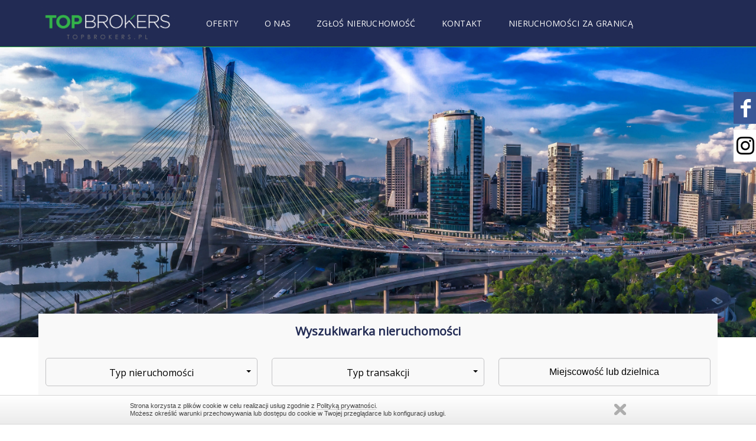

--- FILE ---
content_type: text/html; charset=UTF-8
request_url: https://topbrokers.pl/
body_size: 10630
content:
<!DOCTYPE html>
<html lang="pl" class="estwb-js">
<head>
    <meta charset="utf-8">
    <meta name="viewport" content="width=device-width, initial-scale=1.0"/>
    <meta name="robots" content="index, follow"/> <!-- zmienić roboty! -->
    <meta name="HandheldFriendly" content="true"/>
    
         
    <title>Nieruchomości Warszawa - Domy, mieszkania na wynajem albo sprzedaż - Topbrokers</title>
        
            <meta name="keywords" content="mieszkanie dom działka wynajem kupno sprzedaż">
        
            <meta name="description" content="Agencja pośrednicząca w najmie, sprzedaży, kupnie nieruchomości głównie w Warszawie i okolicach">
        
    

    <link rel="stylesheet" href="https://topbrokers.pl/assets/florence/css/lightslider.css?1756197840"/>
    <link rel="stylesheet" type="text/css" href="https://topbrokers.pl/assets/florence/fonts/fonts.css?1756197840"/>
    <link rel="stylesheet" type="text/css" href="https://topbrokers.pl/assets/florence/fonts/font-awesome.css?1756197840"/>
    <link rel="stylesheet" href="https://topbrokers.pl/assets/florence/css/bootstrap.css?1756197840"/>
    <link rel="stylesheet" href="https://topbrokers.pl/assets/florence/css/jquery-ui.css?1756197840"/>
    <link rel="stylesheet" href="https://topbrokers.pl/assets/florence/css/style.css?1764154808"/>
    <link rel="stylesheet" href="https://topbrokers.pl/assets/florence/css/main.css?1756197840"/>
    <link rel="stylesheet" href="https://topbrokers.pl/assets/florence/css/flags.css?1756197840"/>

    <link rel="stylesheet" href="https://topbrokers.pl/assets/florence/css/owl.carousel.css?1756197840"/>
    <link rel="stylesheet" href="https://topbrokers.pl/assets/florence/css/magnific-popup.css?1756197840"/>
    <link rel="stylesheet" href="https://topbrokers.pl/assets/florence/css/owl.theme.default.min.css?1756197840"/>
    <link rel="stylesheet" href="https://topbrokers.pl/assets/florence/css/search-box.css?1756197840"/>
    <link type="text/css" rel="stylesheet" href="https://topbrokers.pl/assets/projects/345/css/custom.css?1614261840"/>
    <link rel="stylesheet" href="https://topbrokers.pl/assets/florence/css/dev-custom.css?1756197840"/>
    <link rel="stylesheet" href="https://topbrokers.pl/assets/shared/libs/bootstrap-icons/bootstrap-icons.css?1750159297" />

    <link rel="shortcut icon" href="https://topbrokers.pl/assets/projects/345/images/favicon/favicon.ico?1744628039" type="image/x-icon"/>

    <!--load fonts -->
    <link href="https://fonts.googleapis.com/css?family=Lato:300,400,400i,700&amp;subset=latin-ext" rel="stylesheet">
    <link href="https://fonts.googleapis.com/css?family=Roboto:300,400,400i,700&amp;subset=latin-ext" rel="stylesheet">
    <link href="https://fonts.googleapis.com/css?family=Open+Sans&amp;subset=latin-ext" rel="stylesheet">

    <!-- load jQuery -->

    <script src="https://topbrokers.pl/assets/florence/js/jquery.js?1756197840"></script>

    <script src="https://topbrokers.pl/assets/florence/js/js.cookie.js?1756197840"></script>
    <script src="https://topbrokers.pl/assets/florence/js/jquery-ui.js?1756197840"></script>
    <script src="https://topbrokers.pl/assets/florence/js/vendor-lite.js?1756197840"></script>
    <script src="https://topbrokers.pl/assets/florence/js/bootstrap.min.js?1756197840"></script>
    <script src="https://topbrokers.pl/assets/florence/js/future-script.js?1756197840"></script>
    <script src="https://topbrokers.pl/assets/florence/js/magnific-popup.js?1756197840"></script>
    <script src="https://topbrokers.pl/assets/florence/js/lightslider.js?1756197840"></script>
    <script src='https://www.google.com/recaptcha/api.js'></script>

    <!-- load owl carousel -->
    <script src="https://topbrokers.pl/assets/florence/js/galleria-1.4.7.min.js?1756197840"></script>
    <script src="https://topbrokers.pl/assets/florence/js/owl.carousel.js?1756197840"></script>
    
        <script type="application/ld+json">
{
"@context": "https://schema.org",
"@type": "Organization",
"name": "TopBrokers.pl",
"url": "https://topbrokers.pl/",
"logo": "https://topbrokers.pl/images/345/settings/dark_blue_tb.png",
"sameAs": "https://www.instagram.com/topbrokers_realestate/"
}
</script>

<meta name="google-site-verification" content="WnvHWIkRVgL3jN6fAJbX8InIpHP2cVdJI_u8ygA3VPg" />

<!-- Google tag (gtag.js) -->
<script async src="https://www.googletagmanager.com/gtag/js?id=G-6SP0KVD8Y2"></script>
<script>
  window.dataLayer = window.dataLayer || [];
  function gtag(){dataLayer.push(arguments);}
  gtag('js', new Date());

  gtag('config', 'G-6SP0KVD8Y2');
</script>

<script>
if(window.location.href === 'https://topbrokers.pl/nieruchomosci-za-granica'){
    const isElementLoaded = async selector => {
      while ( document.querySelector(selector) === null) {
        await new Promise( resolve =>  requestAnimationFrame(resolve) )
      }
      return document.querySelector(selector);
    };
 isElementLoaded(".estiweb-future-article-inside h3").then((selector) => {
        let h3 = document.querySelector(".estiweb-future-article-inside h3");

    if (h3) {
        let h1 = document.createElement("h1");
        h1.innerHTML = h3.innerHTML;

        // Kopiowanie atrybutów
        for (let attr of h3.attributes) {
            h1.setAttribute(attr.name, attr.value);
        }

        h3.replaceWith(h1);
    }
    });
}
</script>

    </head>
<body class="">

                <div id="fb-root"></div>
<script async defer crossorigin="anonymous" src="https://connect.facebook.net/pl_PL/sdk.js#xfbml=1&version=v16.0" nonce="tegsjUzR"></script>

    <div class='like-box-wrap pf'>
        <div class='like-box-handle'>
        </div>
        <div class="page-plugin-wrap">
            <div class="fb-page" data-href="https://www.facebook.com/Top-Brokers-Real-Estate-102282934941855/" data-tabs="" data-width="" data-height="" data-small-header="true" data-adapt-container-width="true" data-hide-cover="false" data-show-facepile="false"><blockquote cite="https://www.facebook.com/facebook" class="fb-xfbml-parse-ignore"><a href="https://www.facebook.com/facebook">Facebook</a></blockquote></div>
        </div>
    </div>

    <div class='social-box' style='top:170px;'>
            <a class="social-item instagram" href="https://www.instagram.com/topbrokers_realestate/" target="_blank">
                <i class="bi bi-instagram"></i>
            </a>
    </div>

        <div class="page-header background_color_border_header background_color_header">
    <div class="menutop">
        <div class="logo">
            <a class="mobile-menu"> <span class="mobile-button"> <span class="symbol-open"><i
                                class="fa fa-bars"></i></span> <span class="symbol-close"><i
                                class="fa fa-times"></i></span> </span>
            </a>
            <a class="logo_image" href="https://topbrokers.pl"><img
                src=" https://topbrokers.pl/images/345/settings/dark_blue_tb.png "
                alt="Przejdź na stronę główną"/>
            </a>
        </div>
        <ul class="menutop_items background_color_header">
                                                                            <li class="menutop_item">
                        <a
                                                        href="https://topbrokers.pl/oferty"
                                                        class="menutop_link color_header color_hover_header ">
                            Oferty
                        </a>
                                                                    </li>
                                                                <li class="menutop_item">
                        <a
                                                        href="https://topbrokers.pl/o-nas"
                                                        class="menutop_link color_header color_hover_header ">
                            O nas
                        </a>
                                                                    </li>
                                                                                            <li class="menutop_item">
                        <a
                                                        href="https://topbrokers.pl/zglos-nieruchomosc"
                                                        class="menutop_link color_header color_hover_header ">
                            Zgłoś nieruchomość
                        </a>
                                                                    </li>
                                                                                            <li class="menutop_item">
                        <a
                                                        href="https://topbrokers.pl/kontakt"
                                                        class="menutop_link color_header color_hover_header ">
                            Kontakt
                        </a>
                                                                    </li>
                                                                <li class="menutop_item">
                        <a
                                                        href="https://topbrokers.pl/nieruchomosci-za-granica"
                                                        class="menutop_link color_header color_hover_header ">
                            Nieruchomości za granicą
                        </a>
                                                                    </li>
                                    </ul>
    </div>
</div>

<script>
    $('.symbol-open').on('click', null, function () {
        $('.menutop').addClass('mobile-active');
    });
    $('.symbol-close').on("click", function () {
        $('.menutop').removeClass('mobile-active');
    });

    if($(window).width() >= 1023){
        $("ul").removeClass("background_color_header");
    }
</script>



            <div class="banner" style=" margin: -40px auto;  background: transparent; padding: 0px; height:  500px;  overflow: visible;">
    <div class="slider" id="main-slider">
        <div class="slider-wrapper" id="main-slider-wraper" style="height:  500px; ">
                            <div style="background: url('https://topbrokers.pl/images/345/gallery/603668fb685d1/603668fb685d1_raw.jpg'); height: 100%;"
                     class="slide estiweb-future-banner">
                                    </div>
                    </div>
    </div>
</div>
    <div class="search-bar-wrapper">
            <div class="search-bar background_color_objects  main-site ">
            <div style="text-align: center; width: 100%; font-size: 20px; padding-bottom: 25px;"
                 class="color_object_header">
                <strong>Wyszukiwarka nieruchomości</strong>
            </div>
            <form method="GET" action="https://topbrokers.pl/offer/offer-search/1" accept-charset="UTF-8" role="form">
            <div class="estiweb-future-search">
                                    <div class="estiweb-future-field "
                         style="display: block;">
                        <span style="display: block;" class="estiweb-future-search-label color_searcher_inputs_labels">
                        </span>
                        <div>
                            <div class="estiweb-future-search-field estiweb-future-active-input">
                                <select id="property-type" data-container="body" data-dropup-auto="false" class="background_searcher_inputs_focus background_searcher_border_inputs_focus background_searcher_inputs color_searcher_inputs estiweb-future__searcher__selectbar" tabindex="-98" name="main_type_id"><option value="0">Typ nieruchomości</option><option value="1">Dom</option><option value="2">Mieszkanie</option><option value="3">Działka</option><option value="4">Komercyjny</option></select>
                            </div>
                        </div>
                    </div>
                                                    <div class="estiweb-future-field "
                         style="display: block;"><span style="display: block;"
                                class="estiweb-future-search-label color_searcher_inputs_labels">
                        </span>
                        <div>
                            <div class="estiweb-future-search-field estiweb-future-active-input">
                                <select id="offer-type" data-container="body" data-dropup-auto="false" class="background_searcher_inputs_focus background_searcher_border_inputs_focus background_searcher_inputs color_searcher_inputs estiweb-future__searcher__selectbar" tabindex="-98" name="transaction"><option value="0">Typ transakcji</option><option value="131">sprzedaż</option><option value="132">wynajem</option></select>
                            </div>
                        </div>
                    </div>
                                                    <div class="estiweb-future-field "
                         style="display: block;">
                        <span style="display: block;" class="estiweb-future-search-label color_searcher_inputs_labels">
                        </span>
                        <div>
                            <div class="estiweb-future-search-field">
                                    <div id='location-autocomplete' class='bpm-autocomplete input-group background_searcher_inputs_focus background_searcher_border_inputs_focus background_searcher_inputs color_searcher_inputs ' data-source='https://topbrokers.pl/location/auto-completer-location'  data-cascade-to='#street-autocomplete'  data-autovalue='' data-autolabel='' data-source-type='normal' ><input name="location" type="hidden"><input id="location-input" class="form-control" autocomplete="off" placeholder="Miejscowość lub dzielnica" name="location-input" type="text" value=""><div class="bpm-dropdown-menu"><div id="location-autocomplete-results" class="bpm-dropdown-content bpm-scrollbar " /></div><div class="bpm-dropdown-menu-foot">Elementów:<strong id="location-autocomplete-info-num" class="bpm-autocomplete-infonum"></strong> <a class="bpm-dropdown-clear fa fa-trash-o" title="Wyczyść"></a></div></div></div>
                            </div>
                        </div>
                    </div>
                                                    <div class="estiweb-future-field  show-more-search-section"
                         style="display: none;">
                        <span style="display: block;" class="estiweb-future-search-label color_searcher_inputs_labels">
                            Ulica
                        </span>
                        <div>
                            <div class="estiweb-future-search-field">
                                    <div id='street-autocomplete' class='bpm-autocomplete input-group background_searcher_inputs_focus background_searcher_border_inputs_focus background_searcher_inputs color_searcher_inputs ' data-source='https://topbrokers.pl/location/auto-completer-street'  data-autovalue='' data-autolabel='' data-source-type='normal' ><input name="street" type="hidden"><input id="street-input" class="form-control" autocomplete="off" placeholder="Ulica" name="street-input" type="text" value=""><div class="bpm-dropdown-menu"><div id="street-autocomplete-results" class="bpm-dropdown-content bpm-scrollbar " /></div><div class="bpm-dropdown-menu-foot">Elementów:<strong id="street-autocomplete-info-num" class="bpm-autocomplete-infonum"></strong> <a class="bpm-dropdown-clear fa fa-trash-o" title="Wyczyść"></a></div></div></div>
                            </div>
                        </div>
                    </div>
                                                    <div class="estiweb-future-field  show-more-search-section"
                         style="display: none;"><span style="display: block;"
                                                      class="estiweb-future-search-label color_searcher_inputs_labels">
                        Rodzaj rynku
                    </span>
                        <div>
                            <div class="estiweb-future-search-field">
                                <select id="market" class="background_searcher_inputs_focus background_searcher_border_inputs_focus background_searcher_inputs color_searcher_inputs estiweb-future__searcher__selectbar" name="market"><option value="0">Wybierz rodzaj rynku</option><option value="10">pierwotny</option><option value="11">wt&oacute;rny</option></select>

                            </div>
                        </div> <!----> <!---->
                    </div>
                
                                    <div class="estiweb-future-field  show-more-search-section"
                         style="display: none;"><span style="display: block;"
                                class="estiweb-future-search-label color_searcher_inputs_labels">
                            Szukaj w opisie
                        </span>
                        <div>
                            <div class="estiweb-future-search-field">
                                <input id="description" class="background_searcher_inputs_focus background_searcher_border_inputs_focus background_searcher_inputs color_searcher_inputs  estiweb-future__searcher__selectbar" placeholder="Szukaj w opisie oferty" name="description" type="text">
                            </div>
                        </div>
                    </div>
                                                    <div class="estiweb-future-field  show-more-search-section"
                         style="display: none;">
                    <span style="display: block;" class="estiweb-future-search-label color_searcher_inputs_labels">
                        Cena [ PLN ]
                    </span>
                        <div>
                            <div class="estiweb-future-search-field">
                                <div class="estiweb-future-search-two-cols">
                                    <div class="estiweb-future-search-two-cols-left">
                                        <input id="price_from" class="background_searcher_inputs_focus background_searcher_border_inputs_focus background_searcher_inputs color_searcher_inputs  estiweb-future__searcher__selectbar" placeholder="od" name="price_from" type="text">
                                    </div>
                                    <div class="estiweb-future-search-two-cols-right">
                                        <input id="price_to" class="background_searcher_inputs_focus background_searcher_border_inputs_focus background_searcher_inputs color_searcher_inputs  estiweb-future__searcher__selectbar" placeholder="do" name="price_to" type="text">

                                    </div>
                                </div>
                            </div>
                        </div>
                    </div>
                                                    <div class="estiweb-future-field  show-more-search-section"
                         style="display: none;"><span style="display: block;"
                                class="estiweb-future-search-label color_searcher_inputs_labels">
                            Powierzchnia [  m² ]

                        </span> <!---->
                        <div>
                            <div class="estiweb-future-search-field">
                                <div class="estiweb-future-search-two-cols">
                                    <div class="estiweb-future-search-two-cols-left">

                                        <input id="area_from" class="background_searcher_inputs_focus background_searcher_border_inputs_focus background_searcher_inputs color_searcher_inputs estiweb-future__searcher__selectbar" placeholder="od" name="area_total_from" type="text">

                                    </div>
                                    <div class="estiweb-future-search-two-cols-right">


                                        <input id="area_to" class="background_searcher_inputs_focus background_searcher_border_inputs_focus background_searcher_inputs color_searcher_inputs estiweb-future__searcher__selectbar" placeholder="do" name="area_total_to" type="text">


                                    </div>
                                </div>
                            </div>
                        </div> <!----> <!----> <!----> <!---->
                    </div>
                                                    <div class="estiweb-future-field  show-more-search-section"
                         style="display: none;"><span style="display: block;"
                                class="estiweb-future-search-label color_searcher_inputs_labels">
                            Liczba pokoi
                        </span> <!---->
                        <div>
                            <div class="estiweb-future-search-field">
                                <div class="estiweb-future-search-two-cols">
                                    <div class="estiweb-future-search-two-cols-left">

                                        <input id="room_from" class="background_searcher_inputs_focus background_searcher_border_inputs_focus background_searcher_inputs color_searcher_inputs estiweb-future__searcher__selectbar" placeholder="od" name="apartment_room_number_from" type="text">

                                    </div>
                                    <div class="estiweb-future-search-two-cols-right">

                                        <input id="room_to" class="background_searcher_inputs_focus background_searcher_border_inputs_focus background_searcher_inputs color_searcher_inputs estiweb-future__searcher__selectbar" placeholder="do" name="apartment_room_number_to" type="text">

                                    </div>
                                </div>
                            </div>
                        </div> <!----> <!----> <!----> <!---->
                    </div>
                                                    <div class="estiweb-future-field  show-more-search-section"
                         style="display: none;">
                        <span style="display: block;" class="estiweb-future-search-label color_searcher_inputs_labels">
                            Liczba pięter
                        </span> <!----> <!---->
                        <!---->
                        <div>
                            <div class="estiweb-future-search-field">
                                <div class="estiweb-future-search-two-cols">
                                    <div class="estiweb-future-search-two-cols-left">
                                        <input id="floor_number_from" class="background_searcher_inputs_focus background_searcher_border_inputs_focus background_searcher_inputs color_searcher_inputs estiweb-future__searcher__selectbar" placeholder="od" name="building_floornumber_from" type="text">
                                    </div>
                                    <div class="estiweb-future-search-two-cols-right">
                                        <input id="floor_number_to" class="background_searcher_inputs_focus background_searcher_border_inputs_focus background_searcher_inputs color_searcher_inputs estiweb-future__searcher__selectbar" placeholder="do" name="building_floornumber_to" type="text">
                                    </div>
                                </div>
                            </div>
                        </div> <!----> <!---->
                    </div>
                                                    <div class="estiweb-future-field  show-more-search-section"
                         style="display: none;"><span style="display: block;"
                                class="estiweb-future-search-label color_searcher_inputs_labels">
                            Numer oferty
                        </span>
                        <div>
                            <div class="estiweb-future-search-field">

                                <input id="offer_number" class="background_searcher_inputs_focus background_searcher_border_inputs_focus background_searcher_inputs color_searcher_inputs estiweb-future__searcher__selectbar" placeholder="Szukaj numeru oferty" name="number" type="text">

                            </div>
                        </div> <!----> <!---->
                    </div>
                                                    <div class="estiweb-future-field  show-more-search-section"
                         style="display: none;"><span style="display: block;"
                                class="estiweb-future-search-label color_searcher_inputs_labels">
                            Rok budowy
                        </span>
                        <div>
                            <div class="estiweb-future-search-field">
                                <div class="estiweb-future-search-two-cols">
                                    <div class="estiweb-future-search-two-cols-left">
                                        <input id="building_year_from" class="background_searcher_inputs_focus background_searcher_border_inputs_focus background_searcher_inputs color_searcher_inputs estiweb-future__searcher__selectbar" placeholder="od" name="building_year_from" type="text">
                                    </div>
                                    <div class="estiweb-future-search-two-cols-right">
                                        <input id="building_year_to" class="background_searcher_inputs_focus background_searcher_border_inputs_focus background_searcher_inputs color_searcher_inputs estiweb-future__searcher__selectbar" placeholder="do" name="building_year_to" type="text">

                                    </div>
                                </div>
                            </div>
                        </div> <!----> <!---->
                    </div>
                
                                    <div class="estiweb-future-field  show-more-search-section"
                         style="display: none;"><span style="display: block;"
                                class="estiweb-future-search-label color_searcher_inputs_labels">
                            Winda
                        </span>
                        <div>
                            <div class="estiweb-future-search-field">
                                <select id="elevator" class="background_searcher_inputs_focus background_searcher_border_inputs_focus background_searcher_inputs color_searcher_inputs estiweb-future__searcher__selectbar" name="building_elevatornumber"><option value="0">Wybierz</option><option value="154">Tak</option><option value="155">Nie</option></select>
                            </div>
                        </div> <!----> <!---->
                    </div>
                                                    <div class="estiweb-future-field  show-more-search-section"
                         style="display: none;"><span style="display: block;"
                                class="estiweb-future-search-label color_searcher_inputs_labels">
                            Umeblowane
                        </span>
                        <div>
                            <div class="estiweb-future-search-field">
                                <select id="furniture" class="background_searcher_inputs_focus background_searcher_border_inputs_focus background_searcher_inputs color_searcher_inputs estiweb-future__searcher__selectbar" name="apartment_furnishings"><option value="0">Wybierz</option><option value="150">Tak</option><option value="151">Nie</option><option value="152">Może</option><option value="153">Cześciowo</option></select>
                            </div>
                        </div> <!----> <!---->
                    </div>
                                                    <div class="estiweb-future-field  show-more-search-section"
                         style="display: none;">
                        <span style="display: block;" class="estiweb-future-search-label color_searcher_inputs_labels">
                            Piętro
                        </span>
                        <div>
                            <div class="estiweb-future-search-field">
                                <div class="estiweb-future-search-two-cols">
                                    <div class="estiweb-future-search-two-cols-left">
                                        <input id="apartment_floor_from" class="background_searcher_inputs_focus background_searcher_border_inputs_focus background_searcher_inputs color_searcher_inputs  estiweb-future__searcher__selectbar" placeholder="od" name="apartment_floor_from" type="text">
                                    </div>
                                    <div class="estiweb-future-search-two-cols-right">
                                        <input id="apartment_floor_to" class="background_searcher_inputs_focus background_searcher_border_inputs_focus background_searcher_inputs color_searcher_inputs  estiweb-future__searcher__selectbar" placeholder="do" name="apartment_floor_to" type="text">

                                    </div>
                                </div>
                            </div>
                        </div>
                    </div>
                                                            </div>
            <div class="estiweb-future-search-buttons">

                <input id="" class=" color_button background_color_button color_button search-button" type="submit" value="Szukaj">

                <button onclick="return false"
                        class="color_button_additional background_color_button_frame search-button more-button show-more-search-options"
                         >
                    Więcej
                </button>
            </div>
            </form>
        </div>
    </div>
<script>
    // sprawdzenie wartości inputa przy załadowaniu strony
    $(function () {
        if ($('#price_from').val() == 0 || $('#price_from').val() === '') {
            $('#price_from').removeClass('estiweb-future-valid-searcher-input');
        } else if ($('#price_from').val() !== '') {
            $('#price_from').addClass('estiweb-future-valid-searcher-input');
        }

        if ($('#property-type').val() == 0 || $('#property-type').val() === '') {
            $('#property-type').removeClass('estiweb-future-valid-searcher-input');


        } else if ($('#property-type').val() !== '') {
            $('#property-type').addClass('estiweb-future-valid-searcher-input');


        }

        if ($('#offer-type').val() == 0 || $('#offer-type').val() === '') {
            $('#offer-type').removeClass('estiweb-future-valid-searcher-input');


        } else if ($('#offer-type').val() !== '') {
            $('#offer-type').addClass('estiweb-future-valid-searcher-input');


        }

        if ($('#location-input').val() === '') {
            $('#location-autocomplete').removeClass('estiweb-future-valid-searcher-input-location');


        } else if ($('#location-input').val() !== '') {
            $('#location-autocomplete').addClass('estiweb-future-valid-searcher-input-location');


        }

        if ($('#street-input').val() === '') {
            $('#street-autocomplete').removeClass('estiweb-future-valid-searcher-input-location');


        } else if ($('#street-input').val() !== '') {
            $('#street-autocomplete').addClass('estiweb-future-valid-searcher-input-location');


        }


        if ($('#price_from').val() === '') {
            $('#price_from').removeClass('estiweb-future-valid-searcher-input');


        } else if ($('#price_from').val() !== '') {
            $('#price_from').addClass('estiweb-future-valid-searcher-input');


        }

        if ($('#price_to').val() === '') {
            $('#price_to').removeClass('estiweb-future-valid-searcher-input');


        } else if ($('#price_to').val() !== '') {
            $('#price_to').addClass('estiweb-future-valid-searcher-input');


        }

        if ($('#description').val() === '') {
            $('#description').removeClass('estiweb-future-valid-searcher-input');


        } else if ($('#description').val() !== '') {
            $('#description').addClass('estiweb-future-valid-searcher-input');


        }

        if ($('#area_from').val() === '') {
            $('#area_from').removeClass('estiweb-future-valid-searcher-input');


        } else if ($('#area_from').val() !== '') {
            $('#area_from').addClass('estiweb-future-valid-searcher-input');


        }

        if ($('#area_to').val() === '') {
            $('#area_to').removeClass('estiweb-future-valid-searcher-input');


        } else if ($('#area_to').val() !== '') {
            $('#area_to').addClass('estiweb-future-valid-searcher-input');


        }

        if ($('#room_from').val() === '') {
            $('#room_from').removeClass('estiweb-future-valid-searcher-input');


        } else if ($('#room_from').val() !== '') {
            $('#room_from').addClass('estiweb-future-valid-searcher-input');


        }

        if ($('#room_to').val() === '') {
            $('#room_to').removeClass('estiweb-future-valid-searcher-input');


        } else if ($('#room_to').val() !== '') {
            $('#room_to').addClass('estiweb-future-valid-searcher-input');


        }

        if ($('#floor_number_from').val() === '') {
            $('#floor_number_from').removeClass('estiweb-future-valid-searcher-input');


        } else if ($('#floor_number_from').val() !== '') {
            $('#floor_number_from').addClass('estiweb-future-valid-searcher-input');


        }

        if ($('#floor_number_to').val() === '') {
            $('#floor_number_to').removeClass('estiweb-future-valid-searcher-input');


        } else if ($('#floor_number_to').val() !== '') {
            $('#floor_number_to').addClass('estiweb-future-valid-searcher-input');


        }

        if ($('#offer_number').val() === '') {
            $('#offer_number').removeClass('estiweb-future-valid-searcher-input');


        } else if ($(this).val() !== '') {
            $('#offer_number').addClass('estiweb-future-valid-searcher-input');


        }

        if ($('#building_year_from').val() === '') {
            $('#building_year_from').removeClass('estiweb-future-valid-searcher-input');


        } else if ($('#building_year_from').val() !== '') {
            $('#building_year_from').addClass('estiweb-future-valid-searcher-input');


        }

        if ($('#building_year_to').val() === '') {
            $('#building_year_to').removeClass('estiweb-future-valid-searcher-input');


        } else if ($('#building_year_to').val() !== '') {
            $('#building_year_to').addClass('estiweb-future-valid-searcher-input');


        }

        if ($('#market').val() == 0 || $('#market').val() === '') {
            $('#market').removeClass('estiweb-future-valid-searcher-input');


        } else if ($('#market').val() !== '') {
            $('#market').addClass('estiweb-future-valid-searcher-input');


        }

        if ($('#elevator').val() == 0 || $('#elevator').val() === '') {
            $('#elevator').removeClass('estiweb-future-valid-searcher-input');


        } else if ($('#elevator').val() !== '') {
            $('#elevator').addClass('estiweb-future-valid-searcher-input');


        }

        if ($('#furniture').val() == 0 || $('#furniture').val() === '') {
            $('#furniture').removeClass('estiweb-future-valid-searcher-input');


        } else if ($('#furniture').val() !== '') {
            $('#furniture').addClass('estiweb-future-valid-searcher-input');


        }

    })


    //        więcej/mniej wyszukiwarka
    $('button.show-more-search-options').on('click', function () {
        if ($('.show-more-search-section').is(":visible")) {
            $('.show-more-search-section').hide("slide");
            $('.show-more-search-options').text("Więcej");
        } else {
            $('.show-more-search-section').show("slide");
            $('.show-more-search-options').text("Mniej");
        }
    });

    //sprawdź czy masz chociaż 1 element w wyszukiwarce
    if (document.querySelectorAll('.estiweb-future-field').length >= 1) {
        //jeśli 3 pierwsze elementy mają klasę show-more-search-section to usuń tą klasę
        if ($('.estiweb-future-field').slice(0, 3).hasClass('show-more-search-section')) {

            $('.estiweb-future-field').slice(0, 3).removeClass('show-more-search-section')
        }
        //wyświetl 3 pierwsze elementy
        $('.estiweb-future-field').slice(0, 3).show();
        //ukryj 3 pierwsze labele
        $('.estiweb-future-search-label').slice(0, 3).hide();
    }

    // nie wyświetlaj przycisku więcej jeżeli masz mniej niż 3 elementy

    if ($('.estiweb-future-field').length < 4) {
        $('button.estwb-button--advanced').css('display', 'none');
    }


    //manipulacja zmianą nazwy placeholdera

    //ustal zmienne którymi skrypt będzie manipulował
    var placeholderSearcherAreaInput = $('input#area_from.manipulate-dom-searchbar').attr("placeholder");
    var placeholderSearcherPriceInput = $('input#price_from.manipulate-dom-searchbar').attr("placeholder");
    var placeholderSearcherRoomInput = $('input#room_from.manipulate-dom-searchbar').attr("placeholder");
    var placeholderSearcherFloorNumberInput = $('input#floor_number_from.manipulate-dom-searchbar').attr("placeholder");
    var placeholderSearcherBuildingYearInput = $('input#building_year_from.manipulate-dom-searchbar').attr("placeholder");

    //wyodrębnij pierwsze 3 elementy wyszukiwarki
    var fromInputs = $('.estiweb-future-field').slice(0, 3);
    //znajdź 3 pierwsze elementy z daną klasą
    var slicedFromInputs = $(fromInputs).find('.manipulate-dom-searchbar');

    //dla każdego z 3 pierwszych inputów zmień wartości placeholderów
    $(fromInputs).each(function () {
        if ($(slicedFromInputs).is('#price_from') && placeholderSearcherPriceInput == "od") {
            console.log('price_from');
            $('input#price_from.estiweb-future__searcher__selectbar').attr("placeholder", 'Cena od');
        }
        if ($(slicedFromInputs).is('#area_from') && placeholderSearcherAreaInput == 'od') {
            console.log('area_from');
            $('input#area_from.estiweb-future__searcher__selectbar').attr("placeholder", 'Powierzchnia od');
        }
        if ($(slicedFromInputs).is('#room_from') && placeholderSearcherRoomInput == 'od') {
            console.log('room_from');
            $('input#room_from.estiweb-future__searcher__selectbar').attr("placeholder", 'Liczba pokoi od');
        }
        if ($(slicedFromInputs).is('#floor_number_from') && placeholderSearcherFloorNumberInput == 'od') {
            console.log('floor_number_from');
            $('input#floor_number_from.estiweb-future__searcher__selectbar').attr("placeholder", 'Liczba pięter od');
        }
        if ($(slicedFromInputs).is('#building_year_from') && placeholderSearcherBuildingYearInput == 'od') {
            console.log('building_year_from');
            $('input#building_year_from.estiweb-future__searcher__selectbar').attr("placeholder", 'Rok budowy od');
        }
    });


    // zmiana koloru na zmianę

    $('#property-type').on('focusout', function () {
        if ($(this).val() == 0 || $(this).val() === '') {
            $('#property-type').removeClass('estiweb-future-valid-searcher-input');
            
            
        } else if ($(this).val() !== '') {
            $('#property-type').addClass('estiweb-future-valid-searcher-input');
            
            
        }
    });
    $('#offer-type').on('focusout', function () {
        if ($(this).val() == 0 || $(this).val() === '') {
            $('#offer-type').removeClass('estiweb-future-valid-searcher-input');
            
            
        } else if ($(this).val() !== '') {
            $('#offer-type').addClass('estiweb-future-valid-searcher-input');
            
            
        }
    });
    $('#location-input').on('focusout', function () {
        if ($(this).val() === '') {
            $('#location-autocomplete').removeClass('estiweb-future-valid-searcher-input-location');
            
            
        } else if ($(this).val() !== '') {
            $('#location-autocomplete').addClass('estiweb-future-valid-searcher-input-location');
            
            
        }
    });
    $('#street-input').on('focusout', function () {
        if ($(this).val() === '') {
            $('#street-autocomplete').removeClass('estiweb-future-valid-searcher-input-location');
            
            
        } else if ($(this).val() !== '') {
            $('#street-autocomplete').addClass('estiweb-future-valid-searcher-input-location');
            
            
        }
    });
    $('#price_from').on('focusout', function () {
        if ($(this).val() === '') {
            $('#price_from').removeClass('estiweb-future-valid-searcher-input');
            
            
        } else if ($(this).val() !== '') {
            $('#price_from').addClass('estiweb-future-valid-searcher-input');
            
            
        }
    });
    $('#price_to').on('focusout', function () {
        if ($(this).val() === '') {
            $('#price_to').removeClass('estiweb-future-valid-searcher-input');
            
            
        } else if ($(this).val() !== '') {
            $('#price_to').addClass('estiweb-future-valid-searcher-input');
            
            
        }
    });
    $('#description').on('focusout', function () {
        if ($(this).val() === '') {
            $('#description').removeClass('estiweb-future-valid-searcher-input');
            
            
        } else if ($(this).val() !== '') {
            $('#description').addClass('estiweb-future-valid-searcher-input');
            
            
        }
    });
    $('#area_from').on('focusout', function () {
        if ($(this).val() === '') {
            $('#area_from').removeClass('estiweb-future-valid-searcher-input');
            
            
        } else if ($(this).val() !== '') {
            $('#area_from').addClass('estiweb-future-valid-searcher-input');
            
            
        }
    });
    $('#area_to').on('focusout', function () {
        if ($(this).val() === '') {
            $('#area_to').removeClass('estiweb-future-valid-searcher-input');
            
            
        } else if ($(this).val() !== '') {
            $('#area_to').addClass('estiweb-future-valid-searcher-input');
            
            
        }
    });
    $('#room_from').on('focusout', function () {
        if ($(this).val() === '') {
            $('#room_from').removeClass('estiweb-future-valid-searcher-input');
            
            
        } else if ($(this).val() !== '') {
            $('#room_from').addClass('estiweb-future-valid-searcher-input');
            
            
        }
    });
    $('#room_to').on('focusout', function () {
        if ($(this).val() === '') {
            $('#room_to').removeClass('estiweb-future-valid-searcher-input');
            
            
        } else if ($(this).val() !== '') {
            $('#room_to').addClass('estiweb-future-valid-searcher-input');
            
            
        }
    });
    $('#floor_number_from').on('focusout', function () {
        if ($(this).val() === '') {
            $('#floor_number_from').removeClass('estiweb-future-valid-searcher-input');
            
            
        } else if ($(this).val() !== '') {
            $('#floor_number_from').addClass('estiweb-future-valid-searcher-input');
            
            
        }
    });
    $('#floor_number_to').on('focusout', function () {
        if ($(this).val() === '') {
            $('#floor_number_to').removeClass('estiweb-future-valid-searcher-input');
            
            
        } else if ($(this).val() !== '') {
            $('#floor_number_to').addClass('estiweb-future-valid-searcher-input');
            
            
        }
    });
    $('#offer_number').on('focusout', function () {
        if ($(this).val() === '') {
            $('#offer_number').removeClass('estiweb-future-valid-searcher-input');
            
            
        } else if ($(this).val() !== '') {
            $('#offer_number').addClass('estiweb-future-valid-searcher-input');
            
            
        }
    });
    $('#building_year_from').on('focusout', function () {
        if ($(this).val() === '') {
            $('#building_year_from').removeClass('estiweb-future-valid-searcher-input');
            
            
        } else if ($(this).val() !== '') {
            $('#building_year_from').addClass('estiweb-future-valid-searcher-input');
            
            
        }
    });
    $('#building_year_to').on('focusout', function () {
        if ($(this).val() === '') {
            $('#building_year_to').removeClass('estiweb-future-valid-searcher-input');
            
            
        } else if ($(this).val() !== '') {
            $('#building_year_to').addClass('estiweb-future-valid-searcher-input');
            
            
        }
    });
    $('#market').on('focusout', function () {
        if ($(this).val() == 0 || $(this).val() === '') {
            $('#market').removeClass('estiweb-future-valid-searcher-input');
            
            
        } else if ($(this).val() !== '') {
            $('#market').addClass('estiweb-future-valid-searcher-input');
            
            
        }
    });
    $('#elevator').on('focusout', function () {
        if ($(this).val() == 0 || $(this).val() === '') {
            $('#elevator').removeClass('estiweb-future-valid-searcher-input');
            
            
        } else if ($(this).val() !== '') {
            $('#elevator').addClass('estiweb-future-valid-searcher-input');
            
            
        }
    });
    $('#furniture').on('focusout', function () {
        if ($(this).val() == 0 || $(this).val() === '') {
            $('#furniture').removeClass('estiweb-future-valid-searcher-input');
            
            
        } else if ($(this).val() !== '') {
            $('#furniture').addClass('estiweb-future-valid-searcher-input');
            
            
        }
    });
</script>
<script src="https://topbrokers.pl/assets/florence/js/search-box.js?1756197840"></script>


                        <div class="offers-carousel">
    <div class="estiweb-future-container">
                    <h3 class="estiweb-future-heading top_frame_color_searcher_header color_object_header"> Wybrane oferty </h3>
            <div class="owl-carousel" id="owl-carousel-472">
                                            <div class="owl-item count-number-items col-xs-12">
                            <div class="estiweb-future-offer-box estiweb-future-offer-box-vertical background_color_objects">
    <a href="https://topbrokers.pl/nieruchomosci/mieszkanie-na-wynajem/warszawa-ursynow-imielin/15257" class="estiweb-future-offer-box-image">
                            <img src="https://static.esticrm.pl/public/images/offers/6756/11502512/102662843_max.jpg" alt="Mieszkanie na wynajem">
                   <div class="estiweb-future-offer-box-image-text">
            <div class="estiweb-future-offer-box-image-text-inner">
                <div class="estiweb-future-offer-box-image-text-inner-content">
                Dwupokojowe mieszkanie do wynajęcia 55m2, piętro 6/8 z windą, w budynku z 2008r. przy ul. Alternatywy, Ursynów Imielin.Idealne dla singla/singielki, pary lub niewielkiej rodziny. Oferta dla osób niepalących i bez zwierząt.Cena: 3500 zł + 950 zł czynsz administracyjny i zaliczki na media + prąd wg zu...
                </div>
            </div>
        </div>
    </a>

    <div class="estiweb-future-box-content">
        <h3 class="color_featured">
            <a
                    href="https://topbrokers.pl/nieruchomosci/mieszkanie-na-wynajem/warszawa-ursynow-imielin/15257"
                    title="Mieszkanie na wynajem">
                                    Dwa pokoje z oddzielną kuchnią, metro
                
            </a>
        </h3>
        <div class="box-subheading color_main">
            Mieszkanie na wynajem,                             Warszawa Ursynów Imielin,                                    Alternatywy
                                    </div>
        <div class="offer-list-info color_main">
                            <span>
                    55 m<sup>2</sup>
                </span>
            
                                                <span>
                    2
                                                    Pokoje
                                            </span>
                                                        <span>
                    6
                    Piętro
                                            z
                        8
                                    </span>
                                        <span>
                    2008
                    Rok
                </span>
            
            
        </div>
        <div class="estiweb-future-box-price color_price">
            3 500,00 PLN
                            <span
                        class="color_main"
                        style="font-weight: normal;">/ <span
                            style=" font-size:13px;">
                        <strong>63,64 PLN
                        </strong>
                    </span>
                </span>
                    </div>

        <div class="estiweb-future-box-bottom">
            <div class="estiweb-future-box-bottom-inside">
                <div class="estiweb-future-box-bottom-number color_main">
                    Nr oferty: TB#317208
                </div>
                <div class="estiweb-future-box-bottom-button-wrapper">
                            <a
                                href="https://topbrokers.pl/nieruchomosci/mieszkanie-na-wynajem/warszawa-ursynow-imielin/15257"
                                title=""
                                class="color_button_additional background_color_button_frame estiweb-future-box-bottom-button"
                            >
                                szczegóły
                            </a>
                </div>
            </div>
        </div>
    </div>


</div>

                        </div>
                                            <div class="owl-item count-number-items col-xs-12">
                            <div class="estiweb-future-offer-box estiweb-future-offer-box-vertical background_color_objects">
    <a href="https://topbrokers.pl/nieruchomosci/mieszkanie-na-wynajem/warszawa-ursynow-kabaty/15258" class="estiweb-future-offer-box-image">
                            <img src="https://static.esticrm.pl/public/images/offers/6756/11502593/102650852_max.jpg" alt="Mieszkanie na wynajem">
                   <div class="estiweb-future-offer-box-image-text">
            <div class="estiweb-future-offer-box-image-text-inner">
                <div class="estiweb-future-offer-box-image-text-inner-content">
                Do wynajęcia 4-pokojowe mieszkanie 90 m2, piętro 3/6 z windą, w budynku z 2001r. przy ul. Kabacki Dukt, Ursynów Kabaty.Po remoncie, idealne dla rodziny. Oferta dla osób niepalących.Cena: 6200 zł + 1100 zł czynsz administracyjny i zaliczki na media. Wymagana kaucja.Świetna lokalizacja, blisko liczne...
                </div>
            </div>
        </div>
    </a>

    <div class="estiweb-future-box-content">
        <h3 class="color_featured">
            <a
                    href="https://topbrokers.pl/nieruchomosci/mieszkanie-na-wynajem/warszawa-ursynow-kabaty/15258"
                    title="Mieszkanie na wynajem">
                                    Cztery pokoje przy metrze, parking, Las Kabacki
                
            </a>
        </h3>
        <div class="box-subheading color_main">
            Mieszkanie na wynajem,                             Warszawa Ursynów Kabaty,                                    Kabacki Dukt
                                    </div>
        <div class="offer-list-info color_main">
                            <span>
                    90 m<sup>2</sup>
                </span>
            
                                                <span>
                    4
                                                    Pokoje
                                            </span>
                                                        <span>
                    3
                    Piętro
                                            z
                        6
                                    </span>
                                        <span>
                    2001
                    Rok
                </span>
            
            
        </div>
        <div class="estiweb-future-box-price color_price">
            6 200,00 PLN
                            <span
                        class="color_main"
                        style="font-weight: normal;">/ <span
                            style=" font-size:13px;">
                        <strong>68,89 PLN
                        </strong>
                    </span>
                </span>
                    </div>

        <div class="estiweb-future-box-bottom">
            <div class="estiweb-future-box-bottom-inside">
                <div class="estiweb-future-box-bottom-number color_main">
                    Nr oferty: TB#800751
                </div>
                <div class="estiweb-future-box-bottom-button-wrapper">
                            <a
                                href="https://topbrokers.pl/nieruchomosci/mieszkanie-na-wynajem/warszawa-ursynow-kabaty/15258"
                                title=""
                                class="color_button_additional background_color_button_frame estiweb-future-box-bottom-button"
                            >
                                szczegóły
                            </a>
                </div>
            </div>
        </div>
    </div>


</div>

                        </div>
                                            <div class="owl-item count-number-items col-xs-12">
                            <div class="estiweb-future-offer-box estiweb-future-offer-box-vertical background_color_objects">
    <a href="https://topbrokers.pl/nieruchomosci/mieszkanie-na-wynajem/warszawa-srodmiescie-polnocne/15254" class="estiweb-future-offer-box-image">
                            <img src="https://static.esticrm.pl/public/images/offers/6756/11485463/102462182_max.jpg" alt="Mieszkanie na wynajem">
                   <div class="estiweb-future-offer-box-image-text">
            <div class="estiweb-future-offer-box-image-text-inner">
                <div class="estiweb-future-offer-box-image-text-inner-content">
                Trzypokojowe mieszkanie do wynajęcia 60 m2, piętro 5/6 z windą, w budynku z 1959r. przy ul. Marszałkowskiej, Śródmieście Południowe.Dostępne bez mebli ruchomych, idealne dla rodziny lub pary.Cena: 4700 zł + 1100 zł czynsz administracyjny i zaliczki na media + prąd. Wymagana kaucja.Doskonała lokaliza...
                </div>
            </div>
        </div>
    </a>

    <div class="estiweb-future-box-content">
        <h3 class="color_featured">
            <a
                    href="https://topbrokers.pl/nieruchomosci/mieszkanie-na-wynajem/warszawa-srodmiescie-polnocne/15254"
                    title="Mieszkanie na wynajem">
                                    Klimatyczne 3 pokoje w ścisłym centrum
                
            </a>
        </h3>
        <div class="box-subheading color_main">
            Mieszkanie na wynajem,                             Warszawa Śródmieście Północne,                                    Marszałkowska
                                    </div>
        <div class="offer-list-info color_main">
                            <span>
                    60 m<sup>2</sup>
                </span>
            
                                                <span>
                    3
                                                    Pokoje
                                            </span>
                                                        <span>
                    1
                    Piętro
                                            z
                        4
                                    </span>
                                        <span>
                    1959
                    Rok
                </span>
            
            
        </div>
        <div class="estiweb-future-box-price color_price">
            4 700,00 PLN
                            <span
                        class="color_main"
                        style="font-weight: normal;">/ <span
                            style=" font-size:13px;">
                        <strong>78,33 PLN
                        </strong>
                    </span>
                </span>
                    </div>

        <div class="estiweb-future-box-bottom">
            <div class="estiweb-future-box-bottom-inside">
                <div class="estiweb-future-box-bottom-number color_main">
                    Nr oferty: TB#430565
                </div>
                <div class="estiweb-future-box-bottom-button-wrapper">
                            <a
                                href="https://topbrokers.pl/nieruchomosci/mieszkanie-na-wynajem/warszawa-srodmiescie-polnocne/15254"
                                title=""
                                class="color_button_additional background_color_button_frame estiweb-future-box-bottom-button"
                            >
                                szczegóły
                            </a>
                </div>
            </div>
        </div>
    </div>


</div>

                        </div>
                                            <div class="owl-item count-number-items col-xs-12">
                            <div class="estiweb-future-offer-box estiweb-future-offer-box-vertical background_color_objects">
    <a href="https://topbrokers.pl/nieruchomosci/mieszkanie-na-wynajem/warszawa-wilanow-wysoki/15250" class="estiweb-future-offer-box-image">
                            <img src="https://static.esticrm.pl/public/images/offers/6756/11496560/102587453_max.jpg" alt="Mieszkanie na wynajem">
                   <div class="estiweb-future-offer-box-image-text">
            <div class="estiweb-future-offer-box-image-text-inner">
                <div class="estiweb-future-offer-box-image-text-inner-content">
                Do wynajęcia 3-pokojowe mieszkanie  80 m2, piętro 3/5 z windą, w budynku z 2000r. przy ul. Kosiarzy, Wilanów Wysoki.Idealne dla rodziny lub pary.Cena: 3600 zł + 1800 zł czynsz administracyjny i zaliczki na media + prąd, gaz. Wymagana kaucja.Wygodna lokalizacja, blisko liczne sklepy i punkty usługowe...
                </div>
            </div>
        </div>
    </a>

    <div class="estiweb-future-box-content">
        <h3 class="color_featured">
            <a
                    href="https://topbrokers.pl/nieruchomosci/mieszkanie-na-wynajem/warszawa-wilanow-wysoki/15250"
                    title="Mieszkanie na wynajem">
                                    Trzy duże pokoje,  dwa balkony, garaż
                
            </a>
        </h3>
        <div class="box-subheading color_main">
            Mieszkanie na wynajem,                             Warszawa Wilanów Wysoki,                                    Kosiarzy
                                    </div>
        <div class="offer-list-info color_main">
                            <span>
                    80 m<sup>2</sup>
                </span>
            
                                                <span>
                    3
                                                    Pokoje
                                            </span>
                                                        <span>
                    3
                    Piętro
                                            z
                        5
                                    </span>
                                        <span>
                    2000
                    Rok
                </span>
            
            
        </div>
        <div class="estiweb-future-box-price color_price">
            3 600,00 PLN
                            <span
                        class="color_main"
                        style="font-weight: normal;">/ <span
                            style=" font-size:13px;">
                        <strong>45,00 PLN
                        </strong>
                    </span>
                </span>
                    </div>

        <div class="estiweb-future-box-bottom">
            <div class="estiweb-future-box-bottom-inside">
                <div class="estiweb-future-box-bottom-number color_main">
                    Nr oferty: TB#953456
                </div>
                <div class="estiweb-future-box-bottom-button-wrapper">
                            <a
                                href="https://topbrokers.pl/nieruchomosci/mieszkanie-na-wynajem/warszawa-wilanow-wysoki/15250"
                                title=""
                                class="color_button_additional background_color_button_frame estiweb-future-box-bottom-button"
                            >
                                szczegóły
                            </a>
                </div>
            </div>
        </div>
    </div>


</div>

                        </div>
                                            <div class="owl-item count-number-items col-xs-12">
                            <div class="estiweb-future-offer-box estiweb-future-offer-box-vertical background_color_objects">
    <a href="https://topbrokers.pl/nieruchomosci/lokal-obiekt-komercyjny-na-sprzedaz/warszawa-praga-poludnie-goclaw/15251" class="estiweb-future-offer-box-image">
                            <img src="https://static.esticrm.pl/public/images/offers/6756/11497106/102571943_max.jpg" alt="Komercyjny na sprzedaż">
                   <div class="estiweb-future-offer-box-image-text">
            <div class="estiweb-future-offer-box-image-text-inner">
                <div class="estiweb-future-offer-box-image-text-inner-content">
                Do kupienia lokal użytkowy 110 m2 parter/15 w budynku z 2002r., Praga-Południe Gocław.Lokal dwupoziomowy, jest przystosowany do prowadzenia pełnej gastronomii, gotowy do działania od zaraz. Wentylacja mechaniczna, witryny, klimatyzacja, jedno wejście. Możliwa również na inną działalność: usługi, han...
                </div>
            </div>
        </div>
    </a>

    <div class="estiweb-future-box-content">
        <h3 class="color_featured">
            <a
                    href="https://topbrokers.pl/nieruchomosci/lokal-obiekt-komercyjny-na-sprzedaz/warszawa-praga-poludnie-goclaw/15251"
                    title="Komercyjny na sprzedaż">
                                    Dwupoziomowy lokal z witrynami, możliwe gastro
                
            </a>
        </h3>
        <div class="box-subheading color_main">
            Lokal handlowy/usługowy na sprzedaż,                             Warszawa Praga-Południe Gocław                                    </div>
        <div class="offer-list-info color_main">
                            <span>
                    110 m<sup>2</sup>
                </span>
            
            
                                                    <span>
                    2002
                    Rok
                </span>
            
            
        </div>
        <div class="estiweb-future-box-price color_price">
            1 650 000,00 PLN
                            <span
                        class="color_main"
                        style="font-weight: normal;">/ <span
                            style=" font-size:13px;">
                        <strong>15 000,00 PLN
                        </strong>
                    </span>
                </span>
                    </div>

        <div class="estiweb-future-box-bottom">
            <div class="estiweb-future-box-bottom-inside">
                <div class="estiweb-future-box-bottom-number color_main">
                    Nr oferty: TB#815966
                </div>
                <div class="estiweb-future-box-bottom-button-wrapper">
                            <a
                                href="https://topbrokers.pl/nieruchomosci/lokal-obiekt-komercyjny-na-sprzedaz/warszawa-praga-poludnie-goclaw/15251"
                                title=""
                                class="color_button_additional background_color_button_frame estiweb-future-box-bottom-button"
                            >
                                szczegóły
                            </a>
                </div>
            </div>
        </div>
    </div>


</div>

                        </div>
                                            <div class="owl-item count-number-items col-xs-12">
                            <div class="estiweb-future-offer-box estiweb-future-offer-box-vertical background_color_objects">
    <a href="https://topbrokers.pl/nieruchomosci/lokal-obiekt-komercyjny-na-wynajem/warszawa-praga-poludnie-goclaw/15252" class="estiweb-future-offer-box-image">
                            <img src="https://static.esticrm.pl/public/images/offers/6756/11497193/102575219_max.jpg" alt="Komercyjny na wynajem">
                   <div class="estiweb-future-offer-box-image-text">
            <div class="estiweb-future-offer-box-image-text-inner">
                <div class="estiweb-future-offer-box-image-text-inner-content">
                Na wynajem lokal użytkowy 110m2, parter/15, w budynku z 2002r., Praga-Południe GocławLokal dwupoziomowy, przystosowany do prowadzenia pełnej gastronomii, gotowy do działania od zaraz. Wentylacja mechaniczna, witryny, klimatyzacja, jedno wejście. Możliwa również inna działalność: usługi, handel, biur...
                </div>
            </div>
        </div>
    </a>

    <div class="estiweb-future-box-content">
        <h3 class="color_featured">
            <a
                    href="https://topbrokers.pl/nieruchomosci/lokal-obiekt-komercyjny-na-wynajem/warszawa-praga-poludnie-goclaw/15252"
                    title="Komercyjny na wynajem">
                                    Lokal gastronomiczny, na inne usługi lub sklep
                
            </a>
        </h3>
        <div class="box-subheading color_main">
            Lokal handlowy/usługowy na wynajem,                             Warszawa Praga-Południe Gocław                                    </div>
        <div class="offer-list-info color_main">
                            <span>
                    110 m<sup>2</sup>
                </span>
            
            
                                                    <span>
                    2002
                    Rok
                </span>
            
            
        </div>
        <div class="estiweb-future-box-price color_price">
            6 100,00 PLN
                            <span
                        class="color_main"
                        style="font-weight: normal;">/ <span
                            style=" font-size:13px;">
                        <strong>55,45 PLN
                        </strong>
                    </span>
                </span>
                    </div>

        <div class="estiweb-future-box-bottom">
            <div class="estiweb-future-box-bottom-inside">
                <div class="estiweb-future-box-bottom-number color_main">
                    Nr oferty: TB#888468
                </div>
                <div class="estiweb-future-box-bottom-button-wrapper">
                            <a
                                href="https://topbrokers.pl/nieruchomosci/lokal-obiekt-komercyjny-na-wynajem/warszawa-praga-poludnie-goclaw/15252"
                                title=""
                                class="color_button_additional background_color_button_frame estiweb-future-box-bottom-button"
                            >
                                szczegóły
                            </a>
                </div>
            </div>
        </div>
    </div>


</div>

                        </div>
                                </div>
            </div>
</div>
<script>

    var screenResolution = $(window).width();
    //do testów!!!
    if ($('#owl-carousel-472 .count-number-items').length <= 1) {
        $('#owl-carousel-472').owlCarousel({
            items: 1
        });
        if ($('#owl-carousel-472 .count-number-items').hasClass('col-xs-12')) {
            $('#owl-carousel-472 .count-number-items').removeClass('col-xs-12');
            $('#owl-carousel-472 .count-number-items').addClass('col-xs-4');
        }

        if (screenResolution < 992) {
            if ($('#owl-carousel-472 .count-number-items').hasClass('col-xs-4')) {
                $('#owl-carousel-472 .count-number-items').removeClass('col-xs-4');
                $('#owl-carousel-472 .count-number-items').addClass('col-xs-12');
            }
        }

    }

    $( document ).ready(function() {
        $('#owl-carousel-472 .estiweb-future-estate-horizontal__left').removeClass('estiweb-future-estate-horizontal__left');
        $('#owl-carousel-472 .estiweb-future-estate-horizontal__right').removeClass('estiweb-future-estate-horizontal__right');
        $('#owl-carousel-472 .vertical-to-horizontal-dynamic').addClass('estiweb-future-estate-vertical__content');
    });

    /*
     Karuzela Ofert
     */
    $('#owl-carousel-472').owlCarousel({
        singleItem: true,
        nav: false,
        autoplay: true,
        autoplayTimeout: 3000,
        autoplayHoverPause: true,
//            items: 3,
        loop: true,
        dots: true,
        center: true,
        responsive: {
            0: {
                items: 1,
//                    margin: 0
            },
            700: {
                items: 1,
//                    margin: 10
            },
            1100: {
                items: 3,
//                    margin: 60
            }
        }
    });

</script>    
<footer class="estiweb-future-footer background_color_menu_footer color_menu_footer">
    <div class="estiweb-future-footer-inside">
        <div class="row">
            <div class="col-md-3">
                <h4>
                    Dane adresowe
                </h4>
                <h5>TopBrokers.pl</h5>
                <div class="footer-address">
                                            Al. Solidarności 117 lok. 510,
                                                                <br>00-140
                                                                Warszawa
                                    </div>
            </div>

            <div class="col-md-3">
                <h4>
                    Dane kontaktowe
                </h4>
                                    <div class="footer-contact">
                        <a href="tel:+48 732 994 632">
                            +48 732 994 632
                        </a>
                    </div>
                                                                    <div class="footer-contact">
                        <a href="mailto:biuro@topbrokers.pl">
                            biuro@topbrokers.pl
                        </a>
                    </div>
                
                                    <br>
                    <strong>
                        Znajdź nas na:<br>
                    </strong>
                    <div class="estiweb-future-footer-icons">
                                                    <a class="estiweb-future-footer-icon" href="https://www.facebook.com/Top-Brokers-Real-Estate-102282934941855/"
                               target="_blank">
                                <i class="bi bi-facebook"></i></a>
                                                                                                    <a class="estiweb-future-footer-icon" href="https://www.instagram.com/topbrokers_realestate/"
                               target="_blank">
                                <i class="bi bi-instagram"></i>
                            </a>
                                                                                                                    </div>
                
                <br>
                                    <strong>
                        Popularne lokalizacje:<br><br>
                    </strong>
                    <div class="estiweb-future-tags">
                                                    <a href="https://topbrokers.pl/offer/offer-search/1?location=167%7C7%7C179%7C1313%7C49156%7C15712"
                               class="estiweb-future-tag color_hover_menu_footer  background_color_border_header"
                            >
                                Warszawa Wola Mirów
                            </a>
                                                    <a href="https://topbrokers.pl/offer/offer-search/1?location=167%7C7%7C179%7C1305%7C48243%7C50108"
                               class="estiweb-future-tag color_hover_menu_footer  background_color_border_header"
                            >
                                Warszawa Śródmieście Południowe
                            </a>
                                                    <a href="https://topbrokers.pl/offer/offer-search/1?location=167%7C7%7C179%7C1305%7C48243%7C50105"
                               class="estiweb-future-tag color_hover_menu_footer  background_color_border_header"
                            >
                                Warszawa Śródmieście Północne
                            </a>
                                            </div>
                            </div>

            <div class="col-md-6">
                <h4>
                    Menu
                </h4>
                <div class="row">
                    <div class="col-md-6">
                        <ul>
                                                                                                                                                            <li>
                                        <a class="background_color_border_header top_frame_color_footer"
                                                                                          href="https://topbrokers.pl/oferty"
                                                                                   >Oferty</a>
                                    </li>
                                                                                                                                <li>
                                        <a class="background_color_border_header top_frame_color_footer"
                                                                                          href="https://topbrokers.pl/o-nas"
                                                                                   >O nas</a>
                                    </li>
                                                                                                                                                                                            <li>
                                        <a class="background_color_border_header top_frame_color_footer"
                                                                                          href="https://topbrokers.pl/zglos-nieruchomosc"
                                                                                   >Zgłoś nieruchomość</a>
                                    </li>
                                                                                                                                                                                            <li>
                                        <a class="background_color_border_header top_frame_color_footer"
                                                                                          href="https://topbrokers.pl/kontakt"
                                                                                   >Kontakt</a>
                                    </li>
                                                                                                                                <li>
                                        <a class="background_color_border_header top_frame_color_footer"
                                                                                          href="https://topbrokers.pl/nieruchomosci-za-granica"
                                                                                   >Nieruchomości za granicą</a>
                                    </li>
                                                                                    </ul>
                    </div>
                                            <div class="col-md-6">
                            <ul>
                                                                                                            <li>
                                            <a class="background_color_border_header top_frame_color_footer"
                                                                                                  href="https://topbrokers.pl/polityka-prywatnosci"
                                                                                           >Polityka prywatności</a>
                                        </li>
                                                                                                                                                <li>
                                            <a class="background_color_border_header top_frame_color_footer"
                                                                                                  href="https://topbrokers.pl/wojewodztwo-lodzkie"
                                                                                           >Województwo łódzkie</a>
                                        </li>
                                                                                                                                                <li>
                                            <a class="background_color_border_header top_frame_color_footer"
                                                                                                  href="https://topbrokers.pl/warszawa-wesola"
                                                                                           >Warszawa Wesoła</a>
                                        </li>
                                                                                                                                                <li>
                                            <a class="background_color_border_header top_frame_color_footer"
                                                                                                  href="https://topbrokers.pl/wojewodztwo-mazowieckie"
                                                                                           >Województwo mazowieckie</a>
                                        </li>
                                                                                                                                                <li>
                                            <a class="background_color_border_header top_frame_color_footer"
                                                                                                  href="https://topbrokers.pl/wojewodztwo-podlaskie"
                                                                                           >Województwo podlaskie</a>
                                        </li>
                                                                                                                                                <li>
                                            <a class="background_color_border_header top_frame_color_footer"
                                                                                                  href="https://topbrokers.pl/warszawa-bemowo"
                                                                                           >Warszawa-Bemowo</a>
                                        </li>
                                                                                                                                                <li>
                                            <a class="background_color_border_header top_frame_color_footer"
                                                                                                  href="https://topbrokers.pl/warszawa-bialoleka"
                                                                                           >Warszawa-Białołęka</a>
                                        </li>
                                                                                                                                                <li>
                                            <a class="background_color_border_header top_frame_color_footer"
                                                                                                  href="https://topbrokers.pl/warszawa-bielany"
                                                                                           >Warszawa-Bielany</a>
                                        </li>
                                                                                                                                                <li>
                                            <a class="background_color_border_header top_frame_color_footer"
                                                                                                  href="https://topbrokers.pl/warszawa-mokotow"
                                                                                           >Warszawa-Mokotów</a>
                                        </li>
                                                                                                                                                <li>
                                            <a class="background_color_border_header top_frame_color_footer"
                                                                                                  href="https://topbrokers.pl/warszawa-ochota"
                                                                                           >Warszawa-Ochota</a>
                                        </li>
                                                                                                                                                <li>
                                            <a class="background_color_border_header top_frame_color_footer"
                                                                                                  href="https://topbrokers.pl/warszawa-praga-polnoc"
                                                                                           >Warszawa - Praga północ</a>
                                        </li>
                                                                                                                                                <li>
                                            <a class="background_color_border_header top_frame_color_footer"
                                                                                                  href="https://topbrokers.pl/warszawa-praga-poludnie"
                                                                                           >Warszawa - Praga południe</a>
                                        </li>
                                                                                                                                                <li>
                                            <a class="background_color_border_header top_frame_color_footer"
                                                                                                  href="https://topbrokers.pl/warszawa-rembertow"
                                                                                           >Warszawa-Rembertów</a>
                                        </li>
                                                                                                                                                <li>
                                            <a class="background_color_border_header top_frame_color_footer"
                                                                                                  href="https://topbrokers.pl/warszawa-srodmiescie"
                                                                                           >Warszawa-Śródmieście</a>
                                        </li>
                                                                                                                                                <li>
                                            <a class="background_color_border_header top_frame_color_footer"
                                                                                                  href="https://topbrokers.pl/warszawa-targowek"
                                                                                           >Warszawa-Targówek</a>
                                        </li>
                                                                                                                                                <li>
                                            <a class="background_color_border_header top_frame_color_footer"
                                                                                                  href="https://topbrokers.pl/warszawa-ursus"
                                                                                           >Warszawa-Ursus</a>
                                        </li>
                                                                                                                                                <li>
                                            <a class="background_color_border_header top_frame_color_footer"
                                                                                                  href="https://topbrokers.pl/warszawa-ursynow"
                                                                                           >Warszawa-Ursynów</a>
                                        </li>
                                                                                                                                                <li>
                                            <a class="background_color_border_header top_frame_color_footer"
                                                                                                  href="https://topbrokers.pl/warszawa-wawer"
                                                                                           >Warszawa-Wawer</a>
                                        </li>
                                                                                                                                                <li>
                                            <a class="background_color_border_header top_frame_color_footer"
                                                                                                  href="https://topbrokers.pl/warszawa-wilanow"
                                                                                           >Warszawa-Wilanów</a>
                                        </li>
                                                                                                                                                <li>
                                            <a class="background_color_border_header top_frame_color_footer"
                                                                                                  href="https://topbrokers.pl/warszawa-wlochy"
                                                                                           >Warszawa-Włochy</a>
                                        </li>
                                                                                                                                                <li>
                                            <a class="background_color_border_header top_frame_color_footer"
                                                                                                  href="https://topbrokers.pl/warszawa-wola"
                                                                                           >Warszawa-Wola</a>
                                        </li>
                                                                                                                                                <li>
                                            <a class="background_color_border_header top_frame_color_footer"
                                                                                                  href="https://topbrokers.pl/warszawa-zoliborz"
                                                                                           >Warszawa-Żoliborz</a>
                                        </li>
                                                                                                                                                <li>
                                            <a class="background_color_border_header top_frame_color_footer"
                                                                                                  href="https://topbrokers.pl/warszawa"
                                                                                           >Warszawa</a>
                                        </li>
                                                                                                                                                <li>
                                            <a class="background_color_border_header top_frame_color_footer"
                                                                                                  href="https://topbrokers.pl/wojewodztwo-dolnoslaskie"
                                                                                           >Województwo dolnośląskie</a>
                                        </li>
                                                                                                                                                <li>
                                            <a class="background_color_border_header top_frame_color_footer"
                                                                                                  href="https://topbrokers.pl/wojewodztwo-kujawsko-pomorskie"
                                                                                           >Województwo Kujawsko-pomorskie</a>
                                        </li>
                                                                                                                                                <li>
                                            <a class="background_color_border_header top_frame_color_footer"
                                                                                                  href="https://topbrokers.pl/wojewodztwo-lubelskie"
                                                                                           >Województwo lubelskie</a>
                                        </li>
                                                                                                                                                <li>
                                            <a class="background_color_border_header top_frame_color_footer"
                                                                                                  href="https://topbrokers.pl/wojewodztwo-lubuskie"
                                                                                           >Województwo lubuskie</a>
                                        </li>
                                                                                                                                                <li>
                                            <a class="background_color_border_header top_frame_color_footer"
                                                                                                  href="https://topbrokers.pl/wojewodztwo-malopolskie"
                                                                                           >Województwo małopolskie</a>
                                        </li>
                                                                                                                                                <li>
                                            <a class="background_color_border_header top_frame_color_footer"
                                                                                                  href="https://topbrokers.pl/wojewodztwo-opolskie"
                                                                                           >Województwo opolskie</a>
                                        </li>
                                                                                                                                                <li>
                                            <a class="background_color_border_header top_frame_color_footer"
                                                                                                  href="https://topbrokers.pl/wojewodztwo-podkarpackie"
                                                                                           >Województwo podkarpackie</a>
                                        </li>
                                                                                                                                                <li>
                                            <a class="background_color_border_header top_frame_color_footer"
                                                                                                  href="https://topbrokers.pl/wojewodztwo-pomorskie"
                                                                                           >Województwo pomorskie</a>
                                        </li>
                                                                                                                                                <li>
                                            <a class="background_color_border_header top_frame_color_footer"
                                                                                                  href="https://topbrokers.pl/wojewodztwo-slaskie"
                                                                                           >Województwo śląskie</a>
                                        </li>
                                                                                                                                                <li>
                                            <a class="background_color_border_header top_frame_color_footer"
                                                                                                  href="https://topbrokers.pl/wojewodztwo-swietokrzyskie"
                                                                                           >Województwo świętokrzyskie</a>
                                        </li>
                                                                                                                                                <li>
                                            <a class="background_color_border_header top_frame_color_footer"
                                                                                                  href="https://topbrokers.pl/wojewodztwo-warminsko-mazurskie"
                                                                                           >Województwo warmińsko-mazurskie</a>
                                        </li>
                                                                                                                                                <li>
                                            <a class="background_color_border_header top_frame_color_footer"
                                                                                                  href="https://topbrokers.pl/wojewodztwo-wielkopolskie"
                                                                                           >Województwo wielkopolskie</a>
                                        </li>
                                                                                                                                                <li>
                                            <a class="background_color_border_header top_frame_color_footer"
                                                                                                  href="https://topbrokers.pl/wojewodztwo-zachodniopomorskie"
                                                                                           >Województwo zachodniopomorskie</a>
                                        </li>
                                                                                                </ul>
                                                    </div>
                </div>
            </div>
        </div>
    </div>

    <div class="estiweb-future-footer-bottom background_color_footer">
        <div class="estiweb-future-footer-bottom-inside color_footer" style="max-width: 1200px; padding: 0 30px;">
            Realizacja:
            <a class="color_footer" href="https://esticrm.pl/">EstiCRM</a>
            -
            Wszelkie prawa zastrzeżone (C) 2026

        </div>
    </div>

</footer>


    <span itemscope itemtype="https://schema.org/LocalBusiness"><span itemprop="address" itemscope itemtype="https://schema.org/PostalAddress"><meta itemprop="streetAddress" content="al. „Solidarności” 117/510">
<meta itemprop="addressLocality" content="Warszawa"><meta itemprop="postalCode" content="00-140">
</span><span itemprop="geo" itemscope itemtype="https://schema.org/GeoCoordinates"><meta itemprop="latitude" content="52.2418074"><meta itemprop="longitude" content="20.9945636"></span><meta itemprop="telephone" content="+48732994632"><meta itemprop="openingHours" content="Mo-Fr 10:00-16:00"><meta itemprop="name" content="TopBrokers.pl"><meta itemprop="image" content="https://www.topbrokers.pl/images/345/settings/dark_blue_tb.png">
<link itemprop="url" href="https://www.topbrokers.pl/"><span itemprop="location" itemscope itemtype="https://schema.org/Place"><link itemprop="hasMap" href="https://maps.app.goo.gl/4mXALDhooj3j4Pzd8"></span></span>

<span id="print-url" style="display:none;">https://topbrokers.pl/offer/offer-print</span>
<script src="https://topbrokers.pl/assets/florence/js/offer-list.js?1763456677"></script>
<script src="https://topbrokers.pl/assets/florence/js/autocompleter.min.js?1756197840"></script>
<script src="https://topbrokers.pl/assets/shared/libs/lazy-loading/jquery.lazy.min.js?1750159393"></script>
<script>
    $(function() {
        $('.lazy').Lazy({
            effect: "fadeIn",
            effectTime: 2000,
            threshold: 0,
            afterLoad: function(element) {
                element.removeClass('loading')
            },
        });
    });
</script>
</body>
</html>


--- FILE ---
content_type: text/css
request_url: https://topbrokers.pl/assets/florence/fonts/fonts.css?1756197840
body_size: 36
content:
@font-face {
    font-family: 'OpenSansBold';
    src: url('OpenSansBold.eot');
    src: url('OpenSansBold.eot') format('embedded-opentype'),
         url('OpenSansBold.woff2') format('woff2'),
         url('OpenSansBold.woff') format('woff'),
         url('OpenSansBold.ttf') format('truetype'),
         url('OpenSansBold.svg#OpenSansBold') format('svg');
}

@font-face {
    font-family: 'OpenSansBoldItalic';
    src: url('OpenSansBoldItalic.eot');
    src: url('OpenSansBoldItalic.eot') format('embedded-opentype'),
         url('OpenSansBoldItalic.woff2') format('woff2'),
         url('OpenSansBoldItalic.woff') format('woff'),
         url('OpenSansBoldItalic.ttf') format('truetype'),
         url('OpenSansBoldItalic.svg#OpenSansBoldItalic') format('svg');
}

@font-face {
    font-family: 'OpenSansRegular';
    src: url('OpenSansRegular.eot');
    src: url('OpenSansRegular.eot') format('embedded-opentype'),
         url('OpenSansRegular.woff2') format('woff2'),
         url('OpenSansRegular.woff') format('woff'),
         url('OpenSansRegular.ttf') format('truetype'),
         url('OpenSansRegular.svg#OpenSansRegular') format('svg');
}

@font-face {
    font-family: 'OpenSansLightItalic';
    src: url('OpenSansLightItalic.eot');
    src: url('OpenSansLightItalic.eot') format('embedded-opentype'),
         url('OpenSansLightItalic.woff2') format('woff2'),
         url('OpenSansLightItalic.woff') format('woff'),
         url('OpenSansLightItalic.ttf') format('truetype'),
         url('OpenSansLightItalic.svg#OpenSansLightItalic') format('svg');
}




--- FILE ---
content_type: text/css
request_url: https://topbrokers.pl/assets/florence/css/search-box.css?1756197840
body_size: 396
content:

.select-hidden {
    display: none;
    visibility: hidden;
    padding-right: 10px;
}

.select-chosen-value {
    border: 2px solid #29aae3;
    background: rgba(41, 170, 227, .05);
}

.select {
    cursor: pointer;
    display: inline-block;
    position: relative;
    /*font-size: 16px;*/
    /*color: #fff;*/
    /*width: 220px;*/
    height: 48px;
}

.select-styled {
    position: absolute;
    top: 0;
    right: 0;
    bottom: 0;
    left: 0;
    /*background-color: #c0392b;*/
    padding: 12px 15px;
    /*-moz-transition: all 0.2s ease-in;*/
    /*-o-transition: all 0.2s ease-in;*/
    /*-webkit-transition: all 0.2s ease-in;*/
    /*transition: all 0.2s ease-in;*/
}

.select-styled:after {
    content: "";
    width: 0;
    height: 0;
    border: 4px solid transparent;
    border-color: #000 transparent transparent transparent;
    position: absolute;
    top: 20px;
    right: 10px;
}
.select-styled:hover {
    /*background-color: #b83729;*/
}

.select-styled:active, .select-styled.active {
    /*background-color: rgba(186, 24, 29, .05) !important;*/
    /*border: 2px solid #FF1F28;*/
}


.select-options {
    display: none;
    position: absolute;
    top: 100%;
    right: 0;
    left: 0;
    z-index: 999;
    margin: 0;
    margin-top: 2px;
    padding: 0;
    list-style: none;
    /*background: rgba(186, 24, 29, .05) !important;*/
    background: #fff !important;
    border: 1px solid #c3c3c5;
}

.select-options li {
    margin: 0;
    padding: 8px 0;
    /*text-indent: 15px;*/
    /*border-left: 2px solid #FF1F28;*/
    /*border-right: 2px solid #FF1F28;*/
    -moz-transition: all 0.15s ease-in;
    -o-transition: all 0.15s ease-in;
    -webkit-transition: all 0.15s ease-in;
    transition: all 0.15s ease-in;
}

.select-options li:hover {
    /*background-color: rgba(186, 24, 29, .05) !important;*/
    background-color: #29aae3;
    color: #fff;
}

.select-options li[rel="hide"] {
    display: none;
}


--- FILE ---
content_type: text/css
request_url: https://topbrokers.pl/assets/projects/345/css/custom.css?1614261840
body_size: 3216
content:
/*  #starter_color_button - blue#starter_color_leadtext - green*/.nav-side a  {
    color:  #33b248;
}
.searcher-background  {
    background-color:  #f9f9f9 !important;
    opacity:  0.95;
}
.nav > li > a:hover,  .nav > li > a:focus  {
    color:  #33b248 !important;
}
.nav-side a:hover  {
    color:  #33b248;
}
nav .navbar-brand  {
    padding-top:  25px;
}
.navbar-toggle:focus  {
    background:  #33b248;
}
.navbar-toggle  {
    background:  #33b248;
}
nav  {
    background:  #222b54;
}
nav ul li a  {
    color:  #f9f9f9;
    border-left:  none;
    border-right:  none;
    background:  none !important;
}
.nav > li.active > a  {
    color:  #33b248;
}
.details .about-wrapper .print .a-group .icon-print:hover  {
    color:  #33b248;
}
.jssora05l  {
    color:  #33b248;
}
.jssora05r  {
    color:  #33b248;
}
nav ul li a:hover,  nav ul li a:focus  {
    color:  #ffffff;
    background:  none !important;
    border-left:  none;
    border-right:  none;
}
nav .pull-right  {
    color:  #33b248;
}
.banner .wrapper-container .container #form .tit  {
    color:  #939597;
}
.banner .wrapper-container .container #form .tit span  {
    color:  #33b248;
}
.banner .wrapper-container .container .tit  {
    color:  #939597;
}
.banner .wrapper-container .container #form input[type="submit"]  {
    background:  #33b248;
    color:  #ffffff;
}
.banner .wrapper-container .container #slider .swiper-container .swiper-active-switch  {
    background:  #33b248;
    color:  #ffffff;
}
.banner .wrapper-container .container #slider .swiper-container .slide-descrip p  {
    background:  #33b248;
    color:  #ffffff;
    opacity:  0.9;
}
.f-se  {
    background:  none;
}
.f-se .f-se-cont .tit,  .f-se-left .f-se-left-cont .tit  {
    color:  #33b248 !important;
}
.banner .opacity  {
    background:  none;
}
.f-se .f-se-cont .tit span,  .f-se-left .f-se-left-cont .tit span  {
    color:  #33b248 !important;
}
.f-se .f-se-cont input,  .f-se-left .f-se-left-cont input  {
    background:  #f9f9f9 !important;
    color:  #000000 !important;
    box-shadow:  none;
}
.f-se .f-se-cont input,  .f-se-left .f-se-left-cont input:focus  {
    border-color:  #222b54 !important;
    background:  #ffffff !important;
}
.f-se .f-se-cont input,  .f-se-left .f-se-left-cont input::-webkit-input-placeholder  {
    color:  #000000 !important;
}
.f-se .f-se-cont input[type="submit"],  .f-se-left .f-se-left-cont input[type="submit"]  {
    background:  #33b248 !important;
    color:  #ffffff !important;
}
.selectric-items li:hover  {
    background:  #33b248;
    color:  #ffffff;
}
.selectric  {
    box-shadow:  none;
    border:  1px solid #aaa;
    border-color:  #222b54 !important;
}
.about-us .row .tit  {
    color:  #33b248;
}
.promoted-offer-a  {
    color:  #00000;
}
.promoted-offer-a:hover  {
    color:  #00000;
}
.crsl-item  {
    background:  #f9f9f9 !important;
}
h3.promoted-title  {
    color:  #222b54 !important;
}
.about-us .row .underdesc  {
    color:  #33b248;
    text-align:  left;
    font-style:  normal;
    font-family:  'OpenSansRegular',  sans-serif;
}
.offer-slider .tit  {
    color:  #33b248;
}
.offer-slider .multiple-items .argum span  {
    color:  #33b248;
}
.offer-slider .multiple-items .preis  {
    color:  #33b248;
}
.offer-slider #w .crsl-item .sell  {
    color:  #464646;
}
.offer-slider #w .crsl-item .argum span  {
    color:  #33b248;
}
.offer-slider #w .crsl-item .preis  {
    color:  #33b248;
}
.offer-slider #w .crsl-item .m  {
    color:  #000;
}
.slick-dots li button:hover,  .slick-dots li button:focus,  .slick-dots li button:active  {
    background:  #33b248;
    color:  #ffffff;
}
.slick-dots li.slick-active button:before,  .slick-dots li.slick-active button:after  {
    background:  #33b248;
    color:  #ffffff;
}
.slick-active  {
    background:  #33b248;
    color:  #ffffff;
}
.icons  {
    background:  #fff;
}
.icons .icons-wrapper .text-center  {
    color:  #33b248;
}
.about .about-wrapper .bread ul li .activ  {
    background:  #33b248;
    color:  #ffffff;
    border:  1px solid #33b248;
}
.details .about-wrapper #slider3-pager img:active,  .details .about-wrapper #slider3-pager img:hover  {
    border:  3px solid #33b248;
}
.details .about-wrapper #slider3-pager .rslides_here a  {
    box-shadow:  0 0 0 2px #33b248;
}
.details .about-wrapper .o-con .o-con-wrapp p span  {
    color:  #33b248;
}
.details .about-wrapper .o-con .o-con-wrapp .send  {
    background:  #33b248;
    color:  #ffffff;
    border:  1px solid #33b248;
}
.details .about-wrapper .o-con .o-con-wrapp .send:hover  {
    background:  #fff;
    transition:  all 0.8s;
    color:  #33b248;
}
.details .about-wrapper .price h3  {
    color:  #33b248;
}
.contact .contact-wrapper .con-address .tit,  .article .tit  {
    color:  #33b248;
}
.jssort01 .p:hover .c,  .jssort01 .pav:hover .c  {
    border:  #33b248 3px solid;
}
.contact .contact-wrapper .con-address input[type=submit]  {
    color:  #ffffff;
    background:  #33b248;
    border:  1px solid #33b248;
}
.contact .contact-wrapper .con-address input[type=submit]:hover  {
    background:  #fff;
    color:  #33b248;
}
.list .list-wrapper .row .o-list .content .list-desc .table .type-gold  {
    color:  #33b248;
}
.list .list-wrapper .row .o-list .content .list-desc .l-preis p span  {
    color:  #33b248;
}
.list .list-wrapper .row .o-list .center-block .pagination > li.active  {
    background-color:  #33b248 !important;
}
.list .list-wrapper .row .o-list .center-block .pagination li a:hover  {
    background:  #33b248;
    color:  #ffffff;
}
.list .list-wrapper .row .o-list .center-block .pagination > .active > a  {
    background:  #33b248;
    border:  1px solid #33b248;
    color:  #ffffff;
}
.list .list-wrapper .row #form  {
    background:  #f9f9f9;
}
.list .list-wrapper .row #form .tit  {
    color:  #ffffff;
}
.list .list-wrapper .row #form .tit span  {
    color:  #33b248;
}
/*.list .list-wrapper .row #form .tit span  {
    */    /*color:  #ffffff;
    *//*}
*/.list .list-wrapper .row #form input[type="submit"]  {
                color:  #ffffff !important;
                background:  #33b248 !important;
            }
.simpleselect .placeholder:after  {
    color:  #33b248;
}
.simpleselect .placeholder:hover  {
    background:  #33b248;
    color:  #ffffff;
}
.simpleselect .options .option.active  {
    background:  #33b248;
    color:  #ffffff;
}
.about-us  {
    color:  #33b248;
}
.banner .wrapper-container .container #slider .swiper-container .slide-descrip a  {
    background:  #1d1d1b;
    color:  #fff;
}
.banner  {
    background:  url(../images/pattern.jpg);
}
.details .about-wrapper .o-data table th.type-desc,  .details .about-wrapper .o-data table td.type-desc  {
    color:  #33b248;
}
.autocomplete-suggestions  {
    border:  1px solid #999;
    background:  #FFF;
}
.autocomplete-selected  {
}
.autocomplete-suggestions strong  {
    color:  #33b248;
}
.open-little-motto  {
    background:  #33b248;
    color:  #ffffff;
}
#promoted-title  {
    color:  #33b248;
}
.strength-title  {
    color:  #33b248;
}
.offer-price  {
    color:  #000000;
}
.searcher-open-title span,  .searcher-title span  {
    color:  #222b54;
}
.box-price  {
    color:  #000000 !important;
}
.box-price,  .box-location  {
    color:  #33b248 !important;
}
.box-area  {
    color:  #00000 !important;
}
.offer-headers  {
    color:  #00000 !important;
}
.offer-data  {
    color:  #00000 !important;
}
.offer-data-values  {
    color:  #00000 !important;
}
.offer-decrip h4  {
    color:  #00000 !important;
}
.offer-decrip .offer-detailed  {
    color:  #00000 !important;
}
.box-price,  .box-price-per  {
    color:  #00000 !important;
}
.conntact-with-agent a  {
    color:  #00000 !important;
}
#phone  {
    color:  #00000 !important;
}
.icon-description  {
    color:  #33b248 !important;
}
.icon-description-name  {
    color:  #00000 !important;
}
.conntact-with-agent .agent  {
    color:  #00000 !important;
}
.agencyStyle  {
    color:  #33b248;
}
.show-more-btn > a:hover  {
    color:  #ffffff !important;
}
.show-more-btn > a  {
    color:  #ffffff !important;
}
.conntact-with-agent .send  {
    background-color:  #33b248;
    border:  1px solid #33b248;
    color:  #ffffff;
}
.list-offer-btn  {
    background-color:  #33b248;
    color:  #ffffff;
}
.show-more-btn  {
    background-color:  #33b248;
    color:  #ffffff;
    border-color:  #33b248;
}
.list .list-wrapper .row .o-list .content .list-desc .l-preis a  {
    background-color:  #33b248;
    color:  #ffffff !important;
}
.list .list-wrapper .row .o-list .content .list-desc .l-preis a:hover  {
    opacity:  0.8;
    background-color:  #33b248;
    color:  #ffffff !important;
}
.background-white-list-offer  {
    background:  #f9f9f9 !important;
}
.offer-price-details  {
    border-color:  #33b248;
}
.input-group > input.form-control  {
    background:  #f9f9f9 !important;
    color:  #000000 !important;
}
.form-control  {
    background:  #f9f9f9 !important;
    color:  #000000 !important;
}
.form-control:focus  {
    border-color:  #222b54;
    background:  #ffffff !important;
}
.input-group > input.form-control::-webkit-input-placeholder  {
    color:  #000000 !important;
}
.form-control::-webkit-input-placeholder  {
    color:  #000000 !important;
}
#sell-send,  #career-send  {
    background-color:  #33b248;
    color:  #ffffff;
}
.input-group > input.form-control:focus  {
    border-color:  #222b54;
}
.list .list-wrapper .row #form input[type="text"]:focus  {
    border-color:  #222b54;
    background:  #ffffff !important;
}
.list .list-wrapper .row #form input  {
    background:  #f9f9f9 !important;
    color:  #000000 !important;
}
.list .list-wrapper .row #form input::-webkit-input-placeholder  {
    color:  #000000 !important;
}
.noselectric  {
    background:  #f9f9f9 !important;
    color:  #000000 !important;
}
.noselectric::-webkit-input-placeholder  {
    color:  #000000 !important;
}
.noselectric:focus  {
    border-color:  #222b54 !important;
    background:  #ffffff !important;
}
.list-summary  {
    background:  #f9f9f9 !important;
}
.list-offer-btn:hover  {
    opacity:  0.8;
    background-color:  #33b248;
    color:  #ffffff !important;
}
#sell-send:hover  {
    opacity:  0.8;
    background-color:  #33b248;
    color:  #ffffff !important;
}
.contact-submit:hover  {
    opacity:  0.8;
    background-color:  #33b248;
    color:  #ffffff !important;
}
.contact-submit  {
    background-color:  #33b248;
    color:  #ffffff !important;
}
.radio label,  .checkbox label  {
    color:  #00000;
}
.contact-line-height  {
    color:  #00000;
}
.contact-title  {
    color:  #33b248 !important;
}
footer  {
    background-color:  #000000;
    color:  #f9f9f9;
}
footer .foot-content ul li a  {
    color:  #f9f9f9;
}
footer .foot-content ul li a:hover  {
    color:  #33b248;
}
h3.title  {
    color:  #222b54 !important;
}
h3.agent-name  {
    color:  #33b248 !important;
}
.card  {
    background-color:  #f9f9f9 !important;
    border-color:  #222b54 !important;
}
.list .list-wrapper .row .o-list .sort p  {
    color:  #00000 !important;
}
.list-title  {
    color:  #33b248 !important;
}
.list-title-street  {
    color:  #00000 !important;
}
.list-title-description  {
    color:  #00000 !important;
}
.list-border  {
    border-color:  #33b248;
}
.middle-part-offer-list  {
    color:  #00000 !important;
}
.simpleselect .placeholder  {
    color:  #00000 !important;
}
.simpleselect .placeholder,  .simpleselect .options  {
    border-color:  #33b248;
}
.teams-summary  {
    color:  #00000 !important;
}
.contact-position  {
    color:  #00000 !important;
}
.list .list-wrapper .row .o-list .tit  {
    color:  #33b248 !important;
}
.carousel-row-height,  .carousel-main-page-img  {
    height:  **starter_banner_heightpx** !important;
}
@media (max-width: 767px)  {
    nav ul  {
        background:  #33b248;
        color:  #ffffff;
        padding:  0;
    }
    nav ul li  {
        color:  #ffffff;
    }
    nav ul li a  {
        color:  #ffffff;
    }
    .nav > li.active > a  {
        color:  #f9f9f9 !important;
    }
}
.list-grid-buttons  {
    color:  #33b248 !important;
}
.list-grid-buttons:hover  {
    color:  #f9f9f9 !important;
}
#searchbar-button  {
    background-color:  #33b248 !important;
    color:  #ffffff !important;
    border-color:  #33b248 !important;
}
#company-color-name:link  {
    color:  #33b248 !important;
}
a.links-color:visited  {
    color:  #33b248 !important;
}
.agent-color  {
    color:  #33b248 !important;
}
.show-offers-btn  {
    background-color:  #33b248;
    color:  #ffffff;
    border-color:  #33b248;
}
.show-offers-btn:hover  {
    background-color:  #33b248;
    color:  #ffffff;
    border-color:  #33b248;
    opacity:  0.8;
}
.load-more.load-more-loading  {
    border-top-color:  #33b248;
}
#promoted-offer-custom-color  {
    background-color:  #33b248;
}
.promoted-offer-show-more-custom-color  {
    background-color:  #33b248 !important;
    border-color:  #33b248 !important;
}
#without-background-btn-color  {
    border-color:  #33b248;
    color:  #33b248;
}
#list-grid-color  {
    color:  #33b248;
}
@media only screen and (min-width: 1180px)  {
    li#buttons-hover-colors: hover::before  {
        background-color:  #33b248;
        color:  #ffffff;
    }
}
@media only screen and (max-width:  1180px)  {
    li#buttons-hover-colors: hover::before  {
        color:  #f9f9f9 !important;
    }
    nav ul li a: hover,  nav ul li a:focus  {
        /*color:  #starter_color_leadtext;
*/        color:  lightgrey;
        background:  none !important;
        border-left:  none;
        border-right:  none;
    }
}
#hr-custom-color  {
    border-color:  #33b248;
}
.on-change-input-color  {
    border-color:  #33b248 !important;
    color:  #33b248 !important;
}
/*TODO: USTAWIENIE KOLORÓW TYPU - np. #starter_color_button WE FUTURE*//*FUTURE*/.bpm-autocomplete input:focus  {
                                                                                     background-color:  #f9f9f9 !important;
                                                                                     border-color:  #222b54 !important;
                                                                                 }
.select-chosen-value  {
    border-color:  #222b54 !important;
    background:  #ffffff !important;
}
.select-options li:hover  {
    background-color:  #222b54 !important;
}
.bpm-autocomplete > .form-control input:focus  {
    color:  #222b54 !important;
}
.bpm-autocomplete input  {
    color:  #000000 !important;
}
#location-input.form-control  {
    background-color:  #f9f9f9;
}
#location-input.form-control:focus  {
    background-color:  #ffffff !important;
}
#street-input.form-control  {
    background-color:  #f9f9f9;
}
#street-input.form-control:focus  {
    background-color:  #ffffff !important;
}
input[name=location]:focus  {
    /*color:  #222b54 !important;
*/    background-color:  #ffffff !important;
}
input#location-input:focus  {
    /*color:  #222b54 !important;
*/    background-color:  #ffffff;
}
input#street-input:focus  {
    /*color:  #222b54 !important;
*/    background-color:  #ffffff;
}
.color-pagination  {
    background-color:  #f9f9f9 !important;
    border-color:  #222b54 !important;
}
.border-color-pagination  {
    color:  #222b54 !important;
    border-color:  #222b54 !important;
    background-color:  transparent;
}
.border-color-pagination:hover  {
    background-color:  #222b54 !important;
    color:  white !important;
}
.estiweb-future-post-single__nav__prev:before  {
    background-color:  #f9f9f9 !important;
}
.hover-custom-background-color:hover  {
    background-color:  #f9f9f9 !important;
    border-color:  #f9f9f9 !important;
    color:  white !important;
}
.custom-color-element-background:hover  {
    background-color:  #f9f9f9 !important;
    border-color:  #f9f9f9 !important;
}
.estiweb-future-post-single__nav__next:before  {
    background-color:  #f9f9f9 !important;
}
.background_color_header  {
    background-color:  #222b54 !important;
}
.background_color_border_header  {
    border-color:  #33b248 !important;
}
.background_color_border_header:after  {
    background-color:  #33b248 !important;
}
.background_color_objects  {
    background-color:  #f9f9f9 !important;
}
.background_color_subpage_header  {
    background-color:  #f9f9f9;
}
.background_color_subpage_header:after  {
    background-color:  #f9f9f9;
}
.background_color_menu_footer  {
    background-color:  #222b54 !important;
}
.background_color_footer  {
    background-color:  #000000 !important;
}
.background_searcher_inputs > .form-control  {
    background-color:  #f9f9f9 !important;
}
.background_searcher_inputs  {
    background-color:  #f9f9f9 !important;
}
/*Future zmiana koloru elementów takich jak owl carousel dots*/.background_color_active_elements:hover  {
                                                                   background-color:  #222b54 !important;
                                                               }
.background_color_inactive_elements  {
    background-color:  #f9f9f9 !important;
    border-color:  #f9f9f9 !important;
}
.background_color_children_header  {
    background-color:  #f9f9f9 !important;
}
html body #future_script_menu.estiweb-future-primary>.menu_holder>.menu_inner>ul>li.default_dropdown .mega_dropdown, html body #future_script_menu.estiweb-future-primary>.menu_holder>.menu_inner>ul>li>.mega_dropdown, html body #future_script_menu.estiweb-future-primary>.menu_holder>.menu_inner>ul>li .mega_dropdown>li .post_details  {
    background-color:  #f9f9f9 !important;
}
.owl-carousel .owl-dots .owl-dot.active span  {
    background-color:  #222b54 !important;
    border-color:  #222b54 !important;
}
.owl-carousel .owl-dots .owl-dot span  {
    background-color:  #f9f9f9 !important;
    border-color:  #f9f9f9 !important;
}
button.estiweb-future-filters__right__button--active  {
    color:  #222b54 !important;
}
#scroll span:hover  {
    border-bottom-color:  #222b54 !important;
}
#scroll:hover  {
    background-color:  transparent !important;
}
#scroll  {
    background-color:  #222b54 !important;
    border-color:  #222b54 !important;
}
.color_header  {
    color:  #f9f9f9 !important;
}
.color_header a  {
    color:  #f9f9f9 !important;
}
.color_main  {
    color:  #00000 !important;
}
.color_main > p  {
    color:  #00000 !important;
}
.color_featured  {
    color:  #33b248 !important;
}
.color_featured a  {
    color:  #33b248 !important;
}
a.color_featured:visited  {
    color:  #33b248 !important;
}
.color_featured > a  {
    color:  #33b248 !important;
}
.color_featured > a:hover  {
    opacity:  0.8;
}
.color_footer  {
    color:  #f9f9f9 !important;
}
.color_menu_footer  {
    color:  #f9f9f9 !important;
}
.color_menu_footer a  {
    color:  #f9f9f9 !important;
}
.color_menu_footer h3  {
    color:  #f9f9f9 !important;
}
.color_subpage_header  {
    color:  #ffffff !important;
}
.color_object_header  {
    color:  #222b54 !important;
}
.color_button  {
    color:  #ffffff !important;
}
.background_color_button  {
    background-color:  #33b248 !important;
}
.background_color_elements  {
    background-color:  #222b54 !important;
}
.estiweb-future-map-infobox  {
    background-color:  #222b54 !important;
}
.background_color_button_frame  {
    border-color:  #33b248 !important;
}
.background_color_button_frame:hover  {
    background-color:  #33b248 !important;
}
.background_color_button_frame:after  {
    background-color:  #33b248 !important;
}
.color_hover_header:hover  {
    opacity:  0.8;
    color:  #33b248 !important;
}
.estiweb-future-social-icon:hover  {
    background-color:  #33b248 !important;
}
.color_hover_header:hover a  {
    opacity:  0.8;
    color:  #33b248 !important;
}
.color_button_additional  {
    color:  #222b54 !important;
}
.color_breadcrumbs  {
    color:  #222b54 !important;
}
.color_breadcrumbs a  {
    color:  #222b54 !important;
}
.color_hover_menu_footer:hover  {
    background-color:  #33b248 !important;
}
.color_hover_menu_footer a:hover  {
    background-color:  #33b248 !important;
}
.top_frame_color_searcher_header  {
    border-color:  #33b248 !important;
}
.top_frame_color_searcher_header:after  {
    background:  #33b248 !important;
}
.top_frame_color_searcher_header:before  {
    background:  #33b248 !important;
}
.top_frame_color_footer:before  {
    background:  #33b248 !important;
}
.color_searcher_inputs  {
    color:  #000000 !important;
}
.color_searcher_inputs > .form-control  {
    color:  #000000 !important;
}
.color_searcher_inputs::-webkit-input-placeholder  {
    color:  #000000 !important;
}
.color_searcher_inputs > .form-control::-webkit-input-placeholder  {
    color:  #000000 !important;
}
.color_searcher_inputs_labels  {
    color:  #222b54 !important;
}
.background_searcher_border_inputs_focus:focus  {
    border-color:  #222b54 !important;
}
.background_searcher_inputs_focus:focus  {
    background-color:  #ffffff !important;
}
.background_searcher_border_inputs_focus > input.form-control:focus  {
    background-color:  #222b54 !important;
}
.background_searcher_inputs_focus > input.form-control:focus  {
    background-color:  #ffffff !important;
}
#estate_slider_card .tparrows:hover:before, #estate_slider_card_short .tparrows:hover:before, #estiweb-future_rev_slider_single .tparrows:hover:before, #estiweb-future_rev_gallery_single .tparrows:hover:before  {
    background-color:  #222b54 !important;
}
.estiweb-future-valid-searcher-input  {
    background-color:  #ffffff !important;
    border-color:  #222b54 !important;
}
.estiweb-future-valid-searcher-input > input.form-control  {
    background-color:  #ffffff !important;
    border-color:  #222b54 !important;
}
.color_price  {
    color:  #000000 !important;
}
.children-list  {
    background-color:  #f9f9f9 !important;
}


--- FILE ---
content_type: application/javascript
request_url: https://topbrokers.pl/assets/florence/js/search-box.js?1756197840
body_size: 648
content:
function selectDesigner() {

    let $selects = $('select');

    $selects.each(function () {
        let $this = $(this);
        let optionNumber = $(this).children('option').length;

        let checkOnLoadVal = $this.val();

        // console.log(checkOnLoadVal);

        $this.addClass('select-hidden');
        $this.wrap(`<div class="select manipulate-dom-searchbar background_searcher_inputs_focus background_searcher_border_inputs_focus background_searcher_inputs color_searcher_inputs  estiweb-future__searcher__selectbar"></div>`);
        $this.after(`<div class="select-styled"></div>`);

        let $styledSelect = $this.next(`div.select-styled`);
        $styledSelect.text($this.children('option').eq(0).text());

        let $list = $('<ul />', {
            'class': 'select-options'
        }).insertAfter($styledSelect);

        for (let i = 0; i < optionNumber; i++) {
            $('<li />', {
                'class': 'select-option-drop-down',
                text: $this.children('option').eq(i).text(),
                rel: $this.children('option').eq(i).val()
            }).appendTo($list)
        }

        let $itemLists = $list.children('li');


        if (checkOnLoadVal != 0) {

            let selectedOption = [];

            for (let i = 0; i < $this.length; i++) {
                selectedOption.push($this[0].children)
            }

            // console.log(selectedOption[0].length);

            for (let i = 0; i < selectedOption[0].length; i++) {

                // console.log(selectedOption[0][i]);

                if (selectedOption[0][i].selected == true) {
                    let textInfo = selectedOption[0][i].text;
                    $styledSelect.text(textInfo);
                }
            }

            let colorChange = $this[0].parentNode;
            colorChange.classList.add('select-chosen-value');
        }

        $styledSelect.click(function (event) {
            event.stopPropagation();
            $('div.select-styled.active').not(this).each(function () {
                $(this).removeClass('active').next('ul.select-options').hide();
                let colorChange = $this[0].parentNode;
                colorChange.classList.remove('select-chosen-value');
            });
            $(this).toggleClass('active').next('ul.select-options').toggle();
            let colorChange = $this[0].parentNode;
            colorChange.classList.add('select-chosen-value');

        });

        $itemLists.click(function (event) {
            event.stopPropagation();
            $styledSelect.text($(this).text()).removeClass('active');
            $this.val($(this).attr('rel'));
            $list.hide();
            // console.log($this.val());
            if ($this.val() !== 0) {
                let colorChange = $this[0].parentNode;
                colorChange.classList.add('select-chosen-value');
            }
            if ($this.val() == 0) {
                let colorChange = $this[0].parentNode;
                colorChange.classList.remove('select-chosen-value');
                // console.log(colorChange.classList)
            }
        });

        $(document).click(function () {
            $styledSelect.removeClass('active');
            $list.hide();

        });

    })

}


selectDesigner();